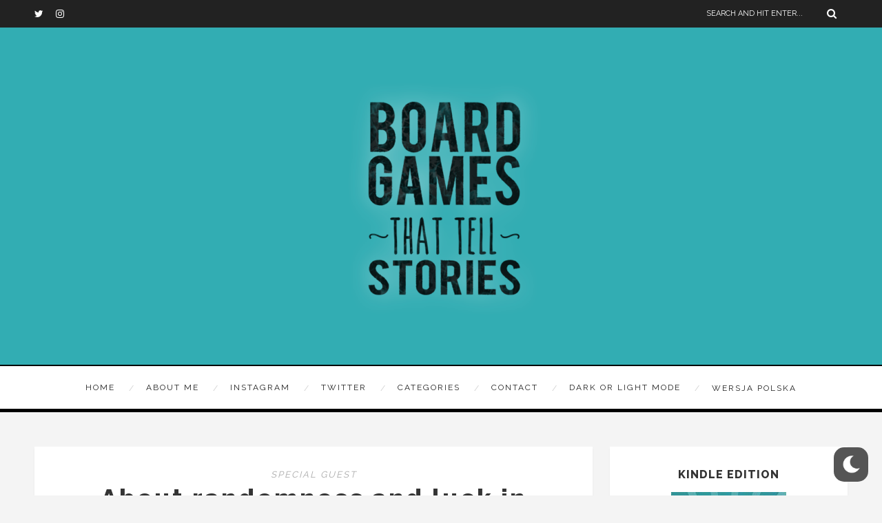

--- FILE ---
content_type: text/html; charset=UTF-8
request_url: https://ignacytrzewiczek.com/2014/04/11/
body_size: 27731
content:
<!DOCTYPE html>
<html lang="pl-PL" class="no-js" >
<!-- start -->
<head>
	<meta charset="UTF-8" />
	<meta name="viewport" content="width=device-width, initial-scale=1, maximum-scale=1" />
    <meta name="format-detection" content="telephone=no">
		
	<script data-cookieconsent="ignore">
	window.dataLayer = window.dataLayer || [];
	function gtag() {
		dataLayer.push(arguments);
	}
	gtag("consent", "default", {
		ad_storage: "denied",
		analytics_storage: "denied",
		functionality_storage: "denied",
		personalization_storage: "denied",
		security_storage: "granted",
		wait_for_update: 500,
	});
	gtag("set", "ads_data_redaction", true);
	gtag("set", "url_passthrough", true);
</script>
<script type="text/javascript"
		id="Cookiebot"
		src="https://consent.cookiebot.com/uc.js"
		data-cbid="b97e9120-ec1b-4e26-8ca8-9377df941596"
							async	></script>
<title>11 kwietnia, 2014 &#8211; Ignacy Trzewiczek&#039;s Blog</title>
<meta name='robots' content='max-image-preview:large' />
<link rel='dns-prefetch' href='//use.fontawesome.com' />
<link rel='dns-prefetch' href='//stats.wp.com' />
<link rel='dns-prefetch' href='//fonts.googleapis.com' />
<link rel="alternate" type="application/rss+xml" title="Ignacy Trzewiczek&#039;s Blog &raquo; Kanał z wpisami" href="https://ignacytrzewiczek.com/feed/" />
<link rel="alternate" type="application/rss+xml" title="Ignacy Trzewiczek&#039;s Blog &raquo; Kanał z komentarzami" href="https://ignacytrzewiczek.com/comments/feed/" />
<style id='wp-img-auto-sizes-contain-inline-css' type='text/css'>
img:is([sizes=auto i],[sizes^="auto," i]){contain-intrinsic-size:3000px 1500px}
/*# sourceURL=wp-img-auto-sizes-contain-inline-css */
</style>
<link rel='stylesheet' id='wp-dark-mode-frontend-css' href='https://ignacytrzewiczek.com/wp-content/plugins/wp-dark-mode/assets/css/frontend.min.css?ver=4.1.5' type='text/css' media='all' />
<style id='wp-dark-mode-frontend-inline-css' type='text/css'>
body{--wp-dark-mode-scale: 1;}
/*# sourceURL=wp-dark-mode-frontend-inline-css */
</style>
<link rel='stylesheet' id='ot-google-fonts-css' href='//fonts.googleapis.com/css?family=Open+Sans:regular,700,italic%7CPlayfair+Display:regular,italic%7CRaleway:300,regular,800' type='text/css' media='all' />
<link rel='stylesheet' id='sbi_styles-css' href='https://ignacytrzewiczek.com/wp-content/plugins/instagram-feed/css/sbi-styles.min.css?ver=6.1.4' type='text/css' media='all' />
<style id='wp-emoji-styles-inline-css' type='text/css'>

	img.wp-smiley, img.emoji {
		display: inline !important;
		border: none !important;
		box-shadow: none !important;
		height: 1em !important;
		width: 1em !important;
		margin: 0 0.07em !important;
		vertical-align: -0.1em !important;
		background: none !important;
		padding: 0 !important;
	}
/*# sourceURL=wp-emoji-styles-inline-css */
</style>
<style id='wp-block-library-inline-css' type='text/css'>
:root{--wp-block-synced-color:#7a00df;--wp-block-synced-color--rgb:122,0,223;--wp-bound-block-color:var(--wp-block-synced-color);--wp-editor-canvas-background:#ddd;--wp-admin-theme-color:#007cba;--wp-admin-theme-color--rgb:0,124,186;--wp-admin-theme-color-darker-10:#006ba1;--wp-admin-theme-color-darker-10--rgb:0,107,160.5;--wp-admin-theme-color-darker-20:#005a87;--wp-admin-theme-color-darker-20--rgb:0,90,135;--wp-admin-border-width-focus:2px}@media (min-resolution:192dpi){:root{--wp-admin-border-width-focus:1.5px}}.wp-element-button{cursor:pointer}:root .has-very-light-gray-background-color{background-color:#eee}:root .has-very-dark-gray-background-color{background-color:#313131}:root .has-very-light-gray-color{color:#eee}:root .has-very-dark-gray-color{color:#313131}:root .has-vivid-green-cyan-to-vivid-cyan-blue-gradient-background{background:linear-gradient(135deg,#00d084,#0693e3)}:root .has-purple-crush-gradient-background{background:linear-gradient(135deg,#34e2e4,#4721fb 50%,#ab1dfe)}:root .has-hazy-dawn-gradient-background{background:linear-gradient(135deg,#faaca8,#dad0ec)}:root .has-subdued-olive-gradient-background{background:linear-gradient(135deg,#fafae1,#67a671)}:root .has-atomic-cream-gradient-background{background:linear-gradient(135deg,#fdd79a,#004a59)}:root .has-nightshade-gradient-background{background:linear-gradient(135deg,#330968,#31cdcf)}:root .has-midnight-gradient-background{background:linear-gradient(135deg,#020381,#2874fc)}:root{--wp--preset--font-size--normal:16px;--wp--preset--font-size--huge:42px}.has-regular-font-size{font-size:1em}.has-larger-font-size{font-size:2.625em}.has-normal-font-size{font-size:var(--wp--preset--font-size--normal)}.has-huge-font-size{font-size:var(--wp--preset--font-size--huge)}.has-text-align-center{text-align:center}.has-text-align-left{text-align:left}.has-text-align-right{text-align:right}.has-fit-text{white-space:nowrap!important}#end-resizable-editor-section{display:none}.aligncenter{clear:both}.items-justified-left{justify-content:flex-start}.items-justified-center{justify-content:center}.items-justified-right{justify-content:flex-end}.items-justified-space-between{justify-content:space-between}.screen-reader-text{border:0;clip-path:inset(50%);height:1px;margin:-1px;overflow:hidden;padding:0;position:absolute;width:1px;word-wrap:normal!important}.screen-reader-text:focus{background-color:#ddd;clip-path:none;color:#444;display:block;font-size:1em;height:auto;left:5px;line-height:normal;padding:15px 23px 14px;text-decoration:none;top:5px;width:auto;z-index:100000}html :where(.has-border-color){border-style:solid}html :where([style*=border-top-color]){border-top-style:solid}html :where([style*=border-right-color]){border-right-style:solid}html :where([style*=border-bottom-color]){border-bottom-style:solid}html :where([style*=border-left-color]){border-left-style:solid}html :where([style*=border-width]){border-style:solid}html :where([style*=border-top-width]){border-top-style:solid}html :where([style*=border-right-width]){border-right-style:solid}html :where([style*=border-bottom-width]){border-bottom-style:solid}html :where([style*=border-left-width]){border-left-style:solid}html :where(img[class*=wp-image-]){height:auto;max-width:100%}:where(figure){margin:0 0 1em}html :where(.is-position-sticky){--wp-admin--admin-bar--position-offset:var(--wp-admin--admin-bar--height,0px)}@media screen and (max-width:600px){html :where(.is-position-sticky){--wp-admin--admin-bar--position-offset:0px}}
.has-text-align-justify{text-align:justify;}

/*# sourceURL=wp-block-library-inline-css */
</style><style id='global-styles-inline-css' type='text/css'>
:root{--wp--preset--aspect-ratio--square: 1;--wp--preset--aspect-ratio--4-3: 4/3;--wp--preset--aspect-ratio--3-4: 3/4;--wp--preset--aspect-ratio--3-2: 3/2;--wp--preset--aspect-ratio--2-3: 2/3;--wp--preset--aspect-ratio--16-9: 16/9;--wp--preset--aspect-ratio--9-16: 9/16;--wp--preset--color--black: #000000;--wp--preset--color--cyan-bluish-gray: #abb8c3;--wp--preset--color--white: #ffffff;--wp--preset--color--pale-pink: #f78da7;--wp--preset--color--vivid-red: #cf2e2e;--wp--preset--color--luminous-vivid-orange: #ff6900;--wp--preset--color--luminous-vivid-amber: #fcb900;--wp--preset--color--light-green-cyan: #7bdcb5;--wp--preset--color--vivid-green-cyan: #00d084;--wp--preset--color--pale-cyan-blue: #8ed1fc;--wp--preset--color--vivid-cyan-blue: #0693e3;--wp--preset--color--vivid-purple: #9b51e0;--wp--preset--gradient--vivid-cyan-blue-to-vivid-purple: linear-gradient(135deg,rgb(6,147,227) 0%,rgb(155,81,224) 100%);--wp--preset--gradient--light-green-cyan-to-vivid-green-cyan: linear-gradient(135deg,rgb(122,220,180) 0%,rgb(0,208,130) 100%);--wp--preset--gradient--luminous-vivid-amber-to-luminous-vivid-orange: linear-gradient(135deg,rgb(252,185,0) 0%,rgb(255,105,0) 100%);--wp--preset--gradient--luminous-vivid-orange-to-vivid-red: linear-gradient(135deg,rgb(255,105,0) 0%,rgb(207,46,46) 100%);--wp--preset--gradient--very-light-gray-to-cyan-bluish-gray: linear-gradient(135deg,rgb(238,238,238) 0%,rgb(169,184,195) 100%);--wp--preset--gradient--cool-to-warm-spectrum: linear-gradient(135deg,rgb(74,234,220) 0%,rgb(151,120,209) 20%,rgb(207,42,186) 40%,rgb(238,44,130) 60%,rgb(251,105,98) 80%,rgb(254,248,76) 100%);--wp--preset--gradient--blush-light-purple: linear-gradient(135deg,rgb(255,206,236) 0%,rgb(152,150,240) 100%);--wp--preset--gradient--blush-bordeaux: linear-gradient(135deg,rgb(254,205,165) 0%,rgb(254,45,45) 50%,rgb(107,0,62) 100%);--wp--preset--gradient--luminous-dusk: linear-gradient(135deg,rgb(255,203,112) 0%,rgb(199,81,192) 50%,rgb(65,88,208) 100%);--wp--preset--gradient--pale-ocean: linear-gradient(135deg,rgb(255,245,203) 0%,rgb(182,227,212) 50%,rgb(51,167,181) 100%);--wp--preset--gradient--electric-grass: linear-gradient(135deg,rgb(202,248,128) 0%,rgb(113,206,126) 100%);--wp--preset--gradient--midnight: linear-gradient(135deg,rgb(2,3,129) 0%,rgb(40,116,252) 100%);--wp--preset--font-size--small: 13px;--wp--preset--font-size--medium: 20px;--wp--preset--font-size--large: 36px;--wp--preset--font-size--x-large: 42px;--wp--preset--spacing--20: 0.44rem;--wp--preset--spacing--30: 0.67rem;--wp--preset--spacing--40: 1rem;--wp--preset--spacing--50: 1.5rem;--wp--preset--spacing--60: 2.25rem;--wp--preset--spacing--70: 3.38rem;--wp--preset--spacing--80: 5.06rem;--wp--preset--shadow--natural: 6px 6px 9px rgba(0, 0, 0, 0.2);--wp--preset--shadow--deep: 12px 12px 50px rgba(0, 0, 0, 0.4);--wp--preset--shadow--sharp: 6px 6px 0px rgba(0, 0, 0, 0.2);--wp--preset--shadow--outlined: 6px 6px 0px -3px rgb(255, 255, 255), 6px 6px rgb(0, 0, 0);--wp--preset--shadow--crisp: 6px 6px 0px rgb(0, 0, 0);}:where(.is-layout-flex){gap: 0.5em;}:where(.is-layout-grid){gap: 0.5em;}body .is-layout-flex{display: flex;}.is-layout-flex{flex-wrap: wrap;align-items: center;}.is-layout-flex > :is(*, div){margin: 0;}body .is-layout-grid{display: grid;}.is-layout-grid > :is(*, div){margin: 0;}:where(.wp-block-columns.is-layout-flex){gap: 2em;}:where(.wp-block-columns.is-layout-grid){gap: 2em;}:where(.wp-block-post-template.is-layout-flex){gap: 1.25em;}:where(.wp-block-post-template.is-layout-grid){gap: 1.25em;}.has-black-color{color: var(--wp--preset--color--black) !important;}.has-cyan-bluish-gray-color{color: var(--wp--preset--color--cyan-bluish-gray) !important;}.has-white-color{color: var(--wp--preset--color--white) !important;}.has-pale-pink-color{color: var(--wp--preset--color--pale-pink) !important;}.has-vivid-red-color{color: var(--wp--preset--color--vivid-red) !important;}.has-luminous-vivid-orange-color{color: var(--wp--preset--color--luminous-vivid-orange) !important;}.has-luminous-vivid-amber-color{color: var(--wp--preset--color--luminous-vivid-amber) !important;}.has-light-green-cyan-color{color: var(--wp--preset--color--light-green-cyan) !important;}.has-vivid-green-cyan-color{color: var(--wp--preset--color--vivid-green-cyan) !important;}.has-pale-cyan-blue-color{color: var(--wp--preset--color--pale-cyan-blue) !important;}.has-vivid-cyan-blue-color{color: var(--wp--preset--color--vivid-cyan-blue) !important;}.has-vivid-purple-color{color: var(--wp--preset--color--vivid-purple) !important;}.has-black-background-color{background-color: var(--wp--preset--color--black) !important;}.has-cyan-bluish-gray-background-color{background-color: var(--wp--preset--color--cyan-bluish-gray) !important;}.has-white-background-color{background-color: var(--wp--preset--color--white) !important;}.has-pale-pink-background-color{background-color: var(--wp--preset--color--pale-pink) !important;}.has-vivid-red-background-color{background-color: var(--wp--preset--color--vivid-red) !important;}.has-luminous-vivid-orange-background-color{background-color: var(--wp--preset--color--luminous-vivid-orange) !important;}.has-luminous-vivid-amber-background-color{background-color: var(--wp--preset--color--luminous-vivid-amber) !important;}.has-light-green-cyan-background-color{background-color: var(--wp--preset--color--light-green-cyan) !important;}.has-vivid-green-cyan-background-color{background-color: var(--wp--preset--color--vivid-green-cyan) !important;}.has-pale-cyan-blue-background-color{background-color: var(--wp--preset--color--pale-cyan-blue) !important;}.has-vivid-cyan-blue-background-color{background-color: var(--wp--preset--color--vivid-cyan-blue) !important;}.has-vivid-purple-background-color{background-color: var(--wp--preset--color--vivid-purple) !important;}.has-black-border-color{border-color: var(--wp--preset--color--black) !important;}.has-cyan-bluish-gray-border-color{border-color: var(--wp--preset--color--cyan-bluish-gray) !important;}.has-white-border-color{border-color: var(--wp--preset--color--white) !important;}.has-pale-pink-border-color{border-color: var(--wp--preset--color--pale-pink) !important;}.has-vivid-red-border-color{border-color: var(--wp--preset--color--vivid-red) !important;}.has-luminous-vivid-orange-border-color{border-color: var(--wp--preset--color--luminous-vivid-orange) !important;}.has-luminous-vivid-amber-border-color{border-color: var(--wp--preset--color--luminous-vivid-amber) !important;}.has-light-green-cyan-border-color{border-color: var(--wp--preset--color--light-green-cyan) !important;}.has-vivid-green-cyan-border-color{border-color: var(--wp--preset--color--vivid-green-cyan) !important;}.has-pale-cyan-blue-border-color{border-color: var(--wp--preset--color--pale-cyan-blue) !important;}.has-vivid-cyan-blue-border-color{border-color: var(--wp--preset--color--vivid-cyan-blue) !important;}.has-vivid-purple-border-color{border-color: var(--wp--preset--color--vivid-purple) !important;}.has-vivid-cyan-blue-to-vivid-purple-gradient-background{background: var(--wp--preset--gradient--vivid-cyan-blue-to-vivid-purple) !important;}.has-light-green-cyan-to-vivid-green-cyan-gradient-background{background: var(--wp--preset--gradient--light-green-cyan-to-vivid-green-cyan) !important;}.has-luminous-vivid-amber-to-luminous-vivid-orange-gradient-background{background: var(--wp--preset--gradient--luminous-vivid-amber-to-luminous-vivid-orange) !important;}.has-luminous-vivid-orange-to-vivid-red-gradient-background{background: var(--wp--preset--gradient--luminous-vivid-orange-to-vivid-red) !important;}.has-very-light-gray-to-cyan-bluish-gray-gradient-background{background: var(--wp--preset--gradient--very-light-gray-to-cyan-bluish-gray) !important;}.has-cool-to-warm-spectrum-gradient-background{background: var(--wp--preset--gradient--cool-to-warm-spectrum) !important;}.has-blush-light-purple-gradient-background{background: var(--wp--preset--gradient--blush-light-purple) !important;}.has-blush-bordeaux-gradient-background{background: var(--wp--preset--gradient--blush-bordeaux) !important;}.has-luminous-dusk-gradient-background{background: var(--wp--preset--gradient--luminous-dusk) !important;}.has-pale-ocean-gradient-background{background: var(--wp--preset--gradient--pale-ocean) !important;}.has-electric-grass-gradient-background{background: var(--wp--preset--gradient--electric-grass) !important;}.has-midnight-gradient-background{background: var(--wp--preset--gradient--midnight) !important;}.has-small-font-size{font-size: var(--wp--preset--font-size--small) !important;}.has-medium-font-size{font-size: var(--wp--preset--font-size--medium) !important;}.has-large-font-size{font-size: var(--wp--preset--font-size--large) !important;}.has-x-large-font-size{font-size: var(--wp--preset--font-size--x-large) !important;}
/*# sourceURL=global-styles-inline-css */
</style>

<style id='classic-theme-styles-inline-css' type='text/css'>
/*! This file is auto-generated */
.wp-block-button__link{color:#fff;background-color:#32373c;border-radius:9999px;box-shadow:none;text-decoration:none;padding:calc(.667em + 2px) calc(1.333em + 2px);font-size:1.125em}.wp-block-file__button{background:#32373c;color:#fff;text-decoration:none}
/*# sourceURL=/wp-includes/css/classic-themes.min.css */
</style>
<link rel='stylesheet' id='contact-form-7-css' href='https://ignacytrzewiczek.com/wp-content/plugins/contact-form-7/includes/css/styles.css?ver=5.7.6' type='text/css' media='all' />
<link rel='stylesheet' id='ctf_styles-css' href='https://ignacytrzewiczek.com/wp-content/plugins/custom-twitter-feeds-pro/css/ctf-styles.min.css?ver=2.2.2' type='text/css' media='all' />
<link rel='stylesheet' id='rs-plugin-settings-css' href='https://ignacytrzewiczek.com/wp-content/plugins/revslider/public/assets/css/rs6.css?ver=6.2.22' type='text/css' media='all' />
<style id='rs-plugin-settings-inline-css' type='text/css'>
#rs-demo-id {}
/*# sourceURL=rs-plugin-settings-inline-css */
</style>
<link rel='stylesheet' id='SFSImainCss-css' href='https://ignacytrzewiczek.com/wp-content/plugins/ultimate-social-media-icons/css/sfsi-style.css?ver=2.8.1' type='text/css' media='all' />
<link rel='stylesheet' id='widgetopts-styles-css' href='https://ignacytrzewiczek.com/wp-content/plugins/widget-options/assets/css/widget-options.css' type='text/css' media='all' />
<link rel='stylesheet' id='prettyphoto-css' href='https://ignacytrzewiczek.com/wp-content/themes/amory/css/prettyPhoto.css?ver=6.9' type='text/css' media='all' />
<link rel='stylesheet' id='style-css' href='https://ignacytrzewiczek.com/wp-content/themes/amory/style.css?ver=6.9' type='text/css' media='all' />
<style id='style-inline-css' type='text/css'>


.block_footer_text, .quote-category .blogpostcategory, .quote-widget p, .quote-widget {font-family: Playfair Display, "Helvetica Neue", Arial, Helvetica, Verdana, sans-serif;}
body {	 
	background:#f4f4f4   !important;
	color:#525452;
	font-family: Raleway, "Helvetica Neue", Arial, Helvetica, Verdana, sans-serif;
	font-size: 16px;
	font-weight: normal;
}

::selection { background: #000; color:#fff; text-shadow: none; }

h1, h2, h3, h4, h5, h6, .block1 p, .hebe .tp-tab-desc, .post-meta a, .blog-category a, .pmc-home-products-title, .gyges .tp-tab-title {font-family: , "Helvetica Neue", Arial, Helvetica, Verdana, sans-serif;}
h1 { 	
	color:#333;
	font-size: 40px !important;
	}
	
h2, .term-description p { 	
	color:#333;
	font-size: 36px !important;
	}

h3 { 	
	color:#333;
	font-size: 30px !important;
	}

h4 { 	
	color:#333;
	font-size: 26px !important;
	}	
	
h5 { 	
	color:#333;
	font-size: 22px !important;
	}	

h6 { 	
	color:#333;
	font-size: 18px !important;
	}	

.pagenav a {font-family:  !important;
			  font-size: 12px;
			  font-weight:normal;
			  color:#222222;
}
.block1_lower_text p,.widget_wysija_cont .updated, .widget_wysija_cont .login .message, p.edd-logged-in, #edd_login_form, #edd_login_form p  {font-family: Raleway, "Helvetica Neue", Arial, Helvetica, Verdana, sans-serif !important;color:#444;font-size:14px;}

a, select, input, textarea, button{ color:#343434;}
h3#reply-title, select, input, textarea, button, .link-category .title a{font-family: Raleway, "Helvetica Neue", Arial, Helvetica, Verdana, sans-serif;}

.prev-post-title, .next-post-title, .blogmore, .more-link, .widget_products a span, .widget_top_rated_products a span, .widget_recently_viewed_products a span {font-family: , "Helvetica Neue", Arial, Helvetica, Verdana, sans-serif;}

/* ***********************
--------------------------------------
------------MAIN COLOR----------
--------------------------------------
*********************** */

a:hover, span, .current-menu-item a, .blogmore, .more-link, .pagenav.fixedmenu li a:hover, .widget ul li a:hover,.pagenav.fixedmenu li.current-menu-item > a,.block2_text a,
.blogcontent a, .sentry a, .post-meta a:hover, .sidebar .social_icons i:hover,.blog_social .addthis_toolbox a:hover, .addthis_toolbox a:hover, .content.blog .single-date, a.post-meta-author, .block1_text p,
.grid .blog-category a, .pmc-main-menu li.colored a, #footer .widget ul li a:hover, .sidebar .widget ul li a:hover, #footer a:hover, .woocommerce ul.products li.product h3:hover,
.woocommerce .woocommerce-breadcrumb a:hover, .widget_products a span:hover, .widget_top_rated_products a span:hover, .widget_recently_viewed_products a span:hover

{
	color:#343434;
}

.su-quote-style-default  {border-left:5px solid #343434;}
.addthis_toolbox a i:hover, .cartTopDetails .product_list_widget  li a:hover {color:#343434 !important;}
 
/* ***********************
--------------------------------------
------------BACKGROUND MAIN COLOR----------
--------------------------------------
*********************** */

.top-cart, .widget_tag_cloud a:hover, .sidebar .widget_search #searchsubmit,
.specificComment .comment-reply-link:hover, #submit:hover,  .wpcf7-submit:hover, #submit:hover,
.link-title-previous:hover, .link-title-next:hover, .specificComment .comment-edit-link:hover, .specificComment .comment-reply-link:hover, h3#reply-title small a:hover, .pagenav li a:after,
.widget_wysija_cont .wysija-submit,.widget ul li:before, #footer .widget_search #searchsubmit, .amory-read-more a:hover, .blogpost .tags a:hover,
.mainwrap.single-default.sidebar .link-title-next:hover, .mainwrap.single-default.sidebar .link-title-previous:hover, .amory-home-deals-more a:hover, .top-search-form i:hover, .edd-submit.button.blue:hover,
ul#menu-top-menu, a.catlink:hover, .woocommerce ul.products li.product a.button.add_to_cart_button:hover, .woocommerce-page ul.products li.product a.button.add_to_cart_button:hover, .cartTopDetails .product_list_widget  .buttons a:hover,
.woocommerce .cart .button:hover, .woocommerce .cart input.button:hover,
.woocommerce #respond input#submit.alt:hover, .woocommerce a.button.alt:hover, .woocommerce button.button.alt:hover, .woocommerce input.button.alt:hover,
.woocommerce-page input.button:hover, .woocommerce input.button:hover, .woocommerce-page #respond input#submit:hover, .woocommerce .widget_price_filter .price_slider_amount .button:hover,
nav.woocommerce-MyAccount-navigation li a:hover, .woocommerce-Message.woocommerce-Message--info.woocommerce-info a:hover,.woocommerce a.button:hover, .woocommerce-page a.button:hover,
.woocommerce a.added_to_cart:hover, .woocommerce-page a.added_to_cart:hover, .widget_product_search input[type=submit]:hover
  {
	background:#343434 ;
}
.woocommerce .widget_price_filter .ui-slider .ui-slider-range, .woocommerce .widget_price_filter .ui-slider .ui-slider-handle {background-color:#343434 ;}
.pagenav  li li a:hover {background:none;}
.edd-submit.button.blue:hover, .cart_item.edd_checkout a:hover,  .woocommerce-tabs ul.tabs li:hover, .description_tab.active, .woocommerce div.product .woocommerce-tabs ul.tabs li.active
 {background:#343434 !important;}
.link-title-previous:hover, .link-title-next:hover {color:#fff;}
#headerwrap {background:#32adb3;}
.pagenav {background:#ffffff;}


#amory-slider-wrapper, .amory-rev-slider {padding-top:0px;}

 /* ***********************
--------------------------------------
------------BOXED---------------------
-----------------------------------*/
  
    
.top-wrapper {background:#222; color:#ffffff}
.top-wrapper i, .top-wrapper a, .top-wrapper div, .top-wrapper form input, .top-wrapper form i{color:#ffffff !important;}
.top-left .menu > li > a:hover {color:#343434 !important;}

.pagenav {background:#ffffff;border-top:2px solid #000;border-bottom:5px solid #000;}

/*hide header*/

/*footer style option*/
#footer {background: #ffffff}
#footer p, #footer div, #footer a, #footer input, #footer, #footer h1, #footer h2, #footer h3 , #footer h4 , #footer i{color:#222222} 


/*woocommerce columns*/
/* ***********************
--------------------------------------
------------CUSTOM CSS----------
--------------------------------------
*********************** */

/*Here you can add custom CSS*/

.footer_widget1, .footer_widget2, .footer_widget3 {margin-bottom:90px;}
.sidebars-wrap .widget.category_select_slider_posts > div {margin-bottom:27px;}
.menu ul.sub-menu, .menu ul.children {margin-top:62px;}
@media screen and (min-width:0px) and (max-width:1220px){
    .blogimage img, .blogsingleimage img, .related img, #slider-category img{width:100%;height:auto;max-width:100%}
}
.nocomments {display:none;}
.addthis_toolbox {margin-top:7px;}
/*# sourceURL=style-inline-css */
</style>
<link rel='stylesheet' id='newsletter-css' href='https://ignacytrzewiczek.com/wp-content/plugins/newsletter/style.css?ver=7.7.0' type='text/css' media='all' />
<link rel='stylesheet' id='jetpack_css-css' href='https://ignacytrzewiczek.com/wp-content/plugins/jetpack/css/jetpack.css?ver=12.1.2' type='text/css' media='all' />
<script type="text/javascript" src="https://ignacytrzewiczek.com/wp-content/plugins/wp-dark-mode/assets/js/dark-mode.min.js?ver=4.1.5" id="wp-dark-mode-js-js"></script>
<script type="text/javascript" id="wp-dark-mode-frontend-js-extra">
/* <![CDATA[ */
var wpDarkMode = {"config":{"brightness":100,"contrast":90,"sepia":10},"enable_preset":"","customize_colors":"","colors":{"bg":"#000","text":"#dfdedb","link":"#e58c17"},"enable_frontend":"1","enable_backend":"","enable_os_mode":"1","excludes":"rs-fullwidth-wrap, .mejs-container, ._channels-container","includes":"","is_excluded":"","remember_darkmode":"","default_mode":"","keyboard_shortcut":"1","url_parameter":"1","images":"","videos":"","is_pro_active":"","is_ultimate_active":"","pro_version":"0","is_elementor_editor":"","is_block_editor":"","frontend_mode":"","pluginUrl":"https://ignacytrzewiczek.com/wp-content/plugins/wp-dark-mode/"};
//# sourceURL=wp-dark-mode-frontend-js-extra
/* ]]> */
</script>
<script type="text/javascript" src="https://ignacytrzewiczek.com/wp-content/plugins/wp-dark-mode/assets/js/frontend.min.js?ver=4.1.5" id="wp-dark-mode-frontend-js"></script>
<script type="text/javascript" src="https://ignacytrzewiczek.com/wp-includes/js/jquery/jquery.min.js?ver=3.7.1" id="jquery-core-js"></script>
<script type="text/javascript" src="https://ignacytrzewiczek.com/wp-includes/js/jquery/jquery-migrate.min.js?ver=3.4.1" id="jquery-migrate-js"></script>
<script type="text/javascript" src="https://ignacytrzewiczek.com/wp-content/plugins/revslider/public/assets/js/rbtools.min.js?ver=6.2.22" id="tp-tools-js"></script>
<script type="text/javascript" src="https://ignacytrzewiczek.com/wp-content/plugins/revslider/public/assets/js/rs6.min.js?ver=6.2.22" id="revmin-js"></script>
<script type="text/javascript" src="https://ignacytrzewiczek.com/wp-content/themes/amory/js/jquery.fitvids.js?ver=1" id="fitvideos-js"></script>
<script type="text/javascript" src="https://ignacytrzewiczek.com/wp-content/themes/amory/js/jquery.bxslider.js?ver=1" id="bxSlider-js"></script>
<script type="text/javascript" src="https://ignacytrzewiczek.com/wp-content/themes/amory/js/pmc_infinity.js?ver=1" id="infinity-js"></script>
<script type="text/javascript" src="https://use.fontawesome.com/30ede005b9.js" id="font-awesome_pms-js"></script>
<link rel="https://api.w.org/" href="https://ignacytrzewiczek.com/wp-json/" /><link rel="EditURI" type="application/rsd+xml" title="RSD" href="https://ignacytrzewiczek.com/xmlrpc.php?rsd" />
<meta name="generator" content="WordPress 6.9" />
<meta name="follow.[base64]" content="pRSG4JhdTFVsHD477ErB"/>	<style>img#wpstats{display:none}</style>
		<meta name="generator" content="Powered by Slider Revolution 6.2.22 - responsive, Mobile-Friendly Slider Plugin for WordPress with comfortable drag and drop interface." />
<script type="text/javascript">function setREVStartSize(e){
			//window.requestAnimationFrame(function() {				 
				window.RSIW = window.RSIW===undefined ? window.innerWidth : window.RSIW;	
				window.RSIH = window.RSIH===undefined ? window.innerHeight : window.RSIH;	
				try {								
					var pw = document.getElementById(e.c).parentNode.offsetWidth,
						newh;
					pw = pw===0 || isNaN(pw) ? window.RSIW : pw;
					e.tabw = e.tabw===undefined ? 0 : parseInt(e.tabw);
					e.thumbw = e.thumbw===undefined ? 0 : parseInt(e.thumbw);
					e.tabh = e.tabh===undefined ? 0 : parseInt(e.tabh);
					e.thumbh = e.thumbh===undefined ? 0 : parseInt(e.thumbh);
					e.tabhide = e.tabhide===undefined ? 0 : parseInt(e.tabhide);
					e.thumbhide = e.thumbhide===undefined ? 0 : parseInt(e.thumbhide);
					e.mh = e.mh===undefined || e.mh=="" || e.mh==="auto" ? 0 : parseInt(e.mh,0);		
					if(e.layout==="fullscreen" || e.l==="fullscreen") 						
						newh = Math.max(e.mh,window.RSIH);					
					else{					
						e.gw = Array.isArray(e.gw) ? e.gw : [e.gw];
						for (var i in e.rl) if (e.gw[i]===undefined || e.gw[i]===0) e.gw[i] = e.gw[i-1];					
						e.gh = e.el===undefined || e.el==="" || (Array.isArray(e.el) && e.el.length==0)? e.gh : e.el;
						e.gh = Array.isArray(e.gh) ? e.gh : [e.gh];
						for (var i in e.rl) if (e.gh[i]===undefined || e.gh[i]===0) e.gh[i] = e.gh[i-1];
											
						var nl = new Array(e.rl.length),
							ix = 0,						
							sl;					
						e.tabw = e.tabhide>=pw ? 0 : e.tabw;
						e.thumbw = e.thumbhide>=pw ? 0 : e.thumbw;
						e.tabh = e.tabhide>=pw ? 0 : e.tabh;
						e.thumbh = e.thumbhide>=pw ? 0 : e.thumbh;					
						for (var i in e.rl) nl[i] = e.rl[i]<window.RSIW ? 0 : e.rl[i];
						sl = nl[0];									
						for (var i in nl) if (sl>nl[i] && nl[i]>0) { sl = nl[i]; ix=i;}															
						var m = pw>(e.gw[ix]+e.tabw+e.thumbw) ? 1 : (pw-(e.tabw+e.thumbw)) / (e.gw[ix]);					
						newh =  (e.gh[ix] * m) + (e.tabh + e.thumbh);
					}				
					if(window.rs_init_css===undefined) window.rs_init_css = document.head.appendChild(document.createElement("style"));					
					document.getElementById(e.c).height = newh+"px";
					window.rs_init_css.innerHTML += "#"+e.c+"_wrapper { height: "+newh+"px }";				
				} catch(e){
					console.log("Failure at Presize of Slider:" + e)
				}					   
			//});
		  };</script>
<style id="wpforms-css-vars-root">
				:root {
					--wpforms-field-border-radius: 3px;
--wpforms-field-background-color: #ffffff;
--wpforms-field-border-color: rgba( 0, 0, 0, 0.25 );
--wpforms-field-text-color: rgba( 0, 0, 0, 0.7 );
--wpforms-label-color: rgba( 0, 0, 0, 0.85 );
--wpforms-label-sublabel-color: rgba( 0, 0, 0, 0.55 );
--wpforms-label-error-color: #d63637;
--wpforms-button-border-radius: 3px;
--wpforms-button-background-color: #066aab;
--wpforms-button-text-color: #ffffff;
--wpforms-field-size-input-height: 43px;
--wpforms-field-size-input-spacing: 15px;
--wpforms-field-size-font-size: 16px;
--wpforms-field-size-line-height: 19px;
--wpforms-field-size-padding-h: 14px;
--wpforms-field-size-checkbox-size: 16px;
--wpforms-field-size-sublabel-spacing: 5px;
--wpforms-field-size-icon-size: 1;
--wpforms-label-size-font-size: 16px;
--wpforms-label-size-line-height: 19px;
--wpforms-label-size-sublabel-font-size: 14px;
--wpforms-label-size-sublabel-line-height: 17px;
--wpforms-button-size-font-size: 17px;
--wpforms-button-size-height: 41px;
--wpforms-button-size-padding-h: 15px;
--wpforms-button-size-margin-top: 10px;

				}
			</style>	<!-- Google Tag Manager -->
<script>(function(w,d,s,l,i){w[l]=w[l]||[];w[l].push({'gtm.start':
new Date().getTime(),event:'gtm.js'});var f=d.getElementsByTagName(s)[0],
j=d.createElement(s),dl=l!='dataLayer'?'&l='+l:'';j.async=true;j.src=
'https://www.googletagmanager.com/gtm.js?id='+i+dl;f.parentNode.insertBefore(j,f);
})(window,document,'script','dataLayer','GTM-W9LRVFG');</script>
<!-- End Google Tag Manager -->
</head>		
<!-- start body -->
<body class="archive date wp-theme-amory sfsi_actvite_theme_flat_squared" >
	<!-- start header -->
			<!-- fixed menu -->		
				
						<div class="pagenav fixedmenu">						
				<div class="holder-fixedmenu">							
					<div class="logo-fixedmenu">								
										</div>
						<div class="menu-fixedmenu home">
						<ul id="menu-main-menu" class="menu"><li id="menu-item-314-6479" class="menu-item menu-item-type-custom menu-item-object-custom menu-item-home"><a  href="http://ignacytrzewiczek.com/">Home</a></li>
<li id="menu-item-4092-6387" class="menu-item menu-item-type-post_type menu-item-object-page"><a  href="https://ignacytrzewiczek.com/about-me/">About me</a></li>
<li id="menu-item-9633-6466" class="menu-item menu-item-type-post_type menu-item-object-page"><a  href="https://ignacytrzewiczek.com/twitter/">Twitter</a></li>
<li id="menu-item-1538-6467" class="menu-item menu-item-type-post_type menu-item-object-page"><a  href="https://ignacytrzewiczek.com/instagram/">Instagram</a></li>
<li id="menu-item-3815-6468" class="menu-item menu-item-type-custom menu-item-object-custom menu-item-has-children"><a  href="#">Categories</a>
<ul class="sub-menu">
	<li id="menu-item-5596-6469" class="menu-item menu-item-type-taxonomy menu-item-object-category"><a  href="https://ignacytrzewiczek.com/category/blog/">Fashion</a></li>
	<li id="menu-item-6686-6470" class="menu-item menu-item-type-taxonomy menu-item-object-category"><a  href="https://ignacytrzewiczek.com/category/gdj/">gdj</a></li>
	<li id="menu-item-3528-6471" class="menu-item menu-item-type-taxonomy menu-item-object-category"><a  href="https://ignacytrzewiczek.com/category/football/">football</a></li>
	<li id="menu-item-1332-6472" class="menu-item menu-item-type-taxonomy menu-item-object-category"><a  href="https://ignacytrzewiczek.com/category/meet-me/">Meet me!</a></li>
	<li id="menu-item-236-6473" class="menu-item menu-item-type-taxonomy menu-item-object-category"><a  href="https://ignacytrzewiczek.com/category/wednesday/">Wednesday</a></li>
	<li id="menu-item-9265-6474" class="menu-item menu-item-type-taxonomy menu-item-object-category"><a  href="https://ignacytrzewiczek.com/category/saturday/">Saturday!</a></li>
	<li id="menu-item-2553-6475" class="menu-item menu-item-type-taxonomy menu-item-object-category"><a  href="https://ignacytrzewiczek.com/category/special-guest/">Special guest</a></li>
	<li id="menu-item-9847-6476" class="menu-item menu-item-type-taxonomy menu-item-object-category"><a  href="https://ignacytrzewiczek.com/category/guest-post/">Guest post</a></li>
	<li id="menu-item-6148-6477" class="menu-item menu-item-type-taxonomy menu-item-object-category"><a  href="https://ignacytrzewiczek.com/category/bgg/">BGG</a></li>
	<li id="menu-item-7273-6478" class="menu-item menu-item-type-taxonomy menu-item-object-category"><a  href="https://ignacytrzewiczek.com/category/from-office/">From office</a></li>
</ul>
</li>
<li id="menu-item-3302-6465" class="menu-item menu-item-type-post_type menu-item-object-page"><a  href="https://ignacytrzewiczek.com/contact/">Contact</a></li>
<li id="menu-item-5650-6598" class="menu-item menu-item-type-custom menu-item-object-custom"><a  href="https://ignacytrzewiczek.com/pl">Wersja Polska</a></li>
</ul>	
					</div>
				</div>	
			</div>
							<header>
				<!-- top bar -->
									<div class="top-wrapper">
						<div class="top-wrapper-content">
							<div class="top-left">
										<div class="widgett">		
			<div class="social_icons">
				<div><a target="_blank"  href="https://twitter.com/trzewik" title="Twitter"><i class="fa fa-twitter"></i></a><a target="_blank"  href="https://www.instagram.com/trzewik/" title="Instagram"><i class="fa fa-instagram"></i></a></div>
			</div>
		</div>	
									</div>
							<div class="top-right">
																<div class="widget widget_search"><form method="get" id="searchform" class="searchform" action="https://ignacytrzewiczek.com/" >
	<input type="text" value="" name="s" id="s" />
	<i class="fa fa-search search-desktop"></i>
	</form></div>							</div>
						</div>
					</div>
								
					<div id="headerwrap">			
						<!-- logo and main menu -->
						<div id="header">
							<div class="header-image">
							<!-- respoonsive menu main-->
							<!-- respoonsive menu no scrool bar -->
							<div class="respMenu noscroll">
								<div class="resp_menu_button"><i class="fa fa-list-ul fa-2x"></i></div>
								<div class="menu-main-menu-container"><div class="event-type-selector-dropdown"><a  class="menu-item menu-item-type-custom menu-item-object-custom menu-item-home" href="http://ignacytrzewiczek.com/"><strong>Home</strong></a><br>
<a  class="menu-item menu-item-type-post_type menu-item-object-page" href="https://ignacytrzewiczek.com/about-me/"><strong>About me</strong></a><br>
<a  class="menu-item menu-item-type-post_type menu-item-object-page" href="https://ignacytrzewiczek.com/twitter/"><strong>Twitter</strong></a><br>
<a  class="menu-item menu-item-type-post_type menu-item-object-page" href="https://ignacytrzewiczek.com/instagram/"><strong>Instagram</strong></a><br>
<a  class="menu-item menu-item-type-custom menu-item-object-custom menu-item-has-children" href="#"><strong>Categories</strong></a><br>

<a  class="menu-item menu-item-type-taxonomy menu-item-object-category" href="https://ignacytrzewiczek.com/category/blog/">&nbsp;&nbsp;&nbsp;&nbsp;<i class="fa fa-circle"></i>Fashion</a><br>
<a  class="menu-item menu-item-type-taxonomy menu-item-object-category" href="https://ignacytrzewiczek.com/category/gdj/">&nbsp;&nbsp;&nbsp;&nbsp;<i class="fa fa-circle"></i>gdj</a><br>
<a  class="menu-item menu-item-type-taxonomy menu-item-object-category" href="https://ignacytrzewiczek.com/category/football/">&nbsp;&nbsp;&nbsp;&nbsp;<i class="fa fa-circle"></i>football</a><br>
<a  class="menu-item menu-item-type-taxonomy menu-item-object-category" href="https://ignacytrzewiczek.com/category/meet-me/">&nbsp;&nbsp;&nbsp;&nbsp;<i class="fa fa-circle"></i>Meet me!</a><br>
<a  class="menu-item menu-item-type-taxonomy menu-item-object-category" href="https://ignacytrzewiczek.com/category/wednesday/">&nbsp;&nbsp;&nbsp;&nbsp;<i class="fa fa-circle"></i>Wednesday</a><br>
<a  class="menu-item menu-item-type-taxonomy menu-item-object-category" href="https://ignacytrzewiczek.com/category/saturday/">&nbsp;&nbsp;&nbsp;&nbsp;<i class="fa fa-circle"></i>Saturday!</a><br>
<a  class="menu-item menu-item-type-taxonomy menu-item-object-category" href="https://ignacytrzewiczek.com/category/special-guest/">&nbsp;&nbsp;&nbsp;&nbsp;<i class="fa fa-circle"></i>Special guest</a><br>
<a  class="menu-item menu-item-type-taxonomy menu-item-object-category" href="https://ignacytrzewiczek.com/category/guest-post/">&nbsp;&nbsp;&nbsp;&nbsp;<i class="fa fa-circle"></i>Guest post</a><br>
<a  class="menu-item menu-item-type-taxonomy menu-item-object-category" href="https://ignacytrzewiczek.com/category/bgg/">&nbsp;&nbsp;&nbsp;&nbsp;<i class="fa fa-circle"></i>BGG</a><br>
<a  class="menu-item menu-item-type-taxonomy menu-item-object-category" href="https://ignacytrzewiczek.com/category/from-office/">&nbsp;&nbsp;&nbsp;&nbsp;<i class="fa fa-circle"></i>From office</a><br>


<a  class="menu-item menu-item-type-post_type menu-item-object-page" href="https://ignacytrzewiczek.com/contact/"><strong>Contact</strong></a><br>
<a  class="menu-item menu-item-type-custom menu-item-object-custom" href="https://ignacytrzewiczek.com/pl"><strong>Wersja Polska</strong></a><br>
</div></div>	
							</div>	
							<!-- logo -->
							<div class="logo-inner">
								<div id="logo" class="">
																		<a href="https://ignacytrzewiczek.com/"><img src="									https://ignacytrzewiczek.com/wp-content/uploads/2022/09/logo-bgttl-e1666187021498.png" alt="Ignacy Trzewiczek&#039;s Blog - Boardgames that tell stories" /></a>
								</div>
																	
							</div>	
							</div>
							<!-- main menu -->
							<div class="pagenav"> 	
								<div class="pmc-main-menu">
								<ul id="menu-main-menu-container" class="menu"><li id="menu-item-4568-10" class="menu-item menu-item-type-custom menu-item-object-custom menu-item-home"><a  href="http://ignacytrzewiczek.com/">Home</a></li>
<li id="menu-item-9949-6460" class="menu-item menu-item-type-post_type menu-item-object-page"><a  href="https://ignacytrzewiczek.com/about-me/">About me</a></li>
<li id="menu-item-6220-6438" class="menu-item menu-item-type-post_type menu-item-object-page"><a  href="https://ignacytrzewiczek.com/instagram/">Instagram</a></li>
<li id="menu-item-6180-6441" class="menu-item menu-item-type-post_type menu-item-object-page"><a  href="https://ignacytrzewiczek.com/twitter/">Twitter</a></li>
<li id="menu-item-7764-6443" class="menu-item menu-item-type-custom menu-item-object-custom menu-item-has-children"><a  href="#">Categories</a>
<ul class="sub-menu">
	<li id="menu-item-6682-6444" class="menu-item menu-item-type-taxonomy menu-item-object-category"><a  href="https://ignacytrzewiczek.com/category/gdj/">gdj</a></li>
	<li id="menu-item-9977-6445" class="menu-item menu-item-type-taxonomy menu-item-object-category"><a  href="https://ignacytrzewiczek.com/category/football/">football</a></li>
	<li id="menu-item-9744-6446" class="menu-item menu-item-type-taxonomy menu-item-object-category"><a  href="https://ignacytrzewiczek.com/category/meet-me/">Meet me!</a></li>
	<li id="menu-item-2052-6447" class="menu-item menu-item-type-taxonomy menu-item-object-category"><a  href="https://ignacytrzewiczek.com/category/blog/">Fashion</a></li>
	<li id="menu-item-2353-6448" class="menu-item menu-item-type-taxonomy menu-item-object-category"><a  href="https://ignacytrzewiczek.com/category/wednesday/">Wednesday</a></li>
	<li id="menu-item-5163-6449" class="menu-item menu-item-type-taxonomy menu-item-object-category"><a  href="https://ignacytrzewiczek.com/category/saturday/">Saturday!</a></li>
	<li id="menu-item-5179-6450" class="menu-item menu-item-type-taxonomy menu-item-object-category"><a  href="https://ignacytrzewiczek.com/category/special-guest/">Special guest</a></li>
	<li id="menu-item-2687-6451" class="menu-item menu-item-type-taxonomy menu-item-object-category"><a  href="https://ignacytrzewiczek.com/category/guest-post/">Guest post</a></li>
	<li id="menu-item-1961-6452" class="menu-item menu-item-type-taxonomy menu-item-object-category"><a  href="https://ignacytrzewiczek.com/category/bgg/">BGG</a></li>
	<li id="menu-item-8171-6453" class="menu-item menu-item-type-taxonomy menu-item-object-category"><a  href="https://ignacytrzewiczek.com/category/from-office/">From office</a></li>
</ul>
</li>
<li id="menu-item-5185-6457" class="menu-item menu-item-type-post_type menu-item-object-page"><a  href="https://ignacytrzewiczek.com/contact/">Contact</a></li>
<li id="menu-item-7735-6536" class="menu-item menu-item-type-custom menu-item-object-custom menu-item-has-children"><a  href="#">Dark or Light mode</a>
<ul class="sub-menu">
	<li id="menu-item-6301-6537" class="menu-item menu-item-type-custom menu-item-object-custom"><a  href="https://ignacytrzewiczek.com/?darkmode">Dark mode</a></li>
	<li id="menu-item-9090-6538" class="menu-item menu-item-type-custom menu-item-object-custom"><a  href="https://ignacytrzewiczek.com/?lightmode">Light mode</a></li>
</ul>
</li>
<li id="menu-item-7084-6535" class="menu-item menu-item-type-custom menu-item-object-custom"><a  href="https://ignacytrzewiczek.com/pl">Wersja polska</a></li>
</ul>											
								</div> 	
							</div> 
						</div>
					</div> 												
				</header>	
										
					
									
								


<!-- main content start -->
<div class="mainwrap blog  sidebar default">
	<div class="main clearfix">
		<div class="pad"></div>			
		<div class="content blog">
					
																			
			
											
			
			
					

			<div class="blogpostcategory">
				<div class="topBlog">	
					<div class="blog-category"><em><a href="https://ignacytrzewiczek.com/category/special-guest/" >Special guest</a></em> </div>
					<h2 class="title"><a href="https://ignacytrzewiczek.com/2014/04/11/about-randomness-and-luck-in-games/" rel="bookmark" title="Permanent Link to About randomness and luck in games">About randomness and luck in games</a></h2>
											<div class = "post-meta">
														<a class="post-meta-time" href="https://ignacytrzewiczek.com/2014/04/11/">11 kwietnia, 2014</a> <a class="post-meta-author" href="http://nutifmt.cluster028.hosting.ovh.net">by Ignacy Trzewiczek</a> <a href="https://ignacytrzewiczek.com/2014/04/11/about-randomness-and-luck-in-games/#commentform">Jeden komentarz</a>		
						</div>
						 <!-- end of post meta -->
				</div>					
										
	<div class="entry">
		<div class = "meta">		
			<div class="blogContent">
				<div class="blogcontent"><p style="margin-bottom:0;" align="JUSTIFY"><span style="color:#000000;"><span style="font-size:medium;"><span lang="en-US"><b>&#8230;or why I didn’t throw out randomness from Hex and Theseus?</b></span></span></span></p>
<p style="text-align:right;"><span style="color:#000000;"><span style="font-size:small;"> <em>(this is guest post by Michal Oracz)</em> </span></span></p>
<p>&nbsp;</p>
<p><span style="color:#000000;"><span style="font-size:small;">A warm, spring evening. You’re sitting comfily in front of the screen reading a game review. There’s a picture, a title and five blocks of text. </span></span></p>
<p><span style="color:#000000;"><span style="font-size:small;"> Scrolling&#8230; </span></span></p>
<p><span style="color:#000000;"><span style="font-size:small;"> At the end of the review there is a summary:</span></span></p>
<p lang="en-US" style="margin-bottom:0;" align="JUSTIFY"><span style="color:#000000;"><span style="font-size:small;">Rating: 8/10<br />
</span></span><span style="color:#000000;"><span style="font-size:small;"><b>Pluses:<br />
</b></span></span><span style="color:#000000;"><span style="font-size:small;">&#8211; Beautiful graphic design<br />
</span></span><span style="color:#000000;"><span style="font-size:small;">&#8211; 90 plastic figures = money well spent<br />
</span></span><span style="color:#000000;"><span style="font-size:small;">&#8211; Innovative mechanics of city development<br />
</span></span><span style="color:#000000;"><span style="font-size:small;">&#8211; Theme and humor<br />
</span></span><span style="color:#000000;"><span style="font-size:small;">&#8211; The whole thing weighs over 5 kilos and makes a pleasurable sound when shaken = money well spent<br />
</span></span><span style="color:#000000;"><span style="font-size:small;"><b>Minuses:<br />
</b></span></span><span style="color:#000000;"><span style="font-size:small;">&#8211; Non-standard card size<br />
</span></span><span style="color:#000000;"><span style="font-size:small;">&#8211; Randomness<br />
</span></span><span style="color:#000000;"><span style="font-size:small;">&#8211; No interaction<br />
</span></span><span style="color:#000000;"><span style="font-size:small;">&#8211; The game is for 2 players only<br />
</span></span><span style="color:#000000;"><span style="font-size:small;">&#8211; Play time: 10-15 minutes<br />
</span></span><span style="color:#000000;"><span style="font-size:small;">&#8211; Player’s age: 12+<br />
</span></span><span style="color:#000000;"><span style="font-size:small;">&#8211; The box is red and black</span></span></p>
<p>&nbsp;</p>
<p><span style="color:#000000;"><span style="font-size:small;">No, it’s not a summary for Her nor for Theseus, they don’t have figures, boxes are lighter and interaction level is at 200%. This is a summary of some nonexistent game taken straight from Narnia.</span></span></p>
<p><span style="color:#000000;"><span style="font-size:small;"> The question is different: when did you notice that something was wrong with this whole summary? Was it the game time or the player’s age or the red and black box? If so, not bad.</span></span></p>
<p><span style="color:#000000;"><span style="font-size:small;"> But maybe it was earlier, where randomness and lack of interaction were mentioned as minuses? Really? It’s hard to believe since we’re used to treating randomness and lack of interaction as obvious defects and evident mistakes in games.</span></span></p>
<p><span style="color:#000000;"><span style="font-size:small;"> Who didn’t hear about a „stupid, random game”?</span></span></p>
<p><span style="color:#000000;"><span style="font-size:small;"> I personally like a bit of randomness, which even may – focus here! – influence the result of the game!</span></span></p>
<p><span style="color:#000000;"><span style="font-size:small;"> Sometimes I’m asked if Hex wouldn’t be better off without the random element. If everything would be in front of the player and accessible from the very beginning, turning the game into a real contest of the minds. Similar situation takes place with Theseus. Hmmm&#8230;</span></span></p>
<p><span style="color:#000000;"><span style="font-size:small;"> It is said that Theseus is a difficult game. The rules are very simple but during the game itself you really need to flex your brain in all directions to put all that you got into a game winning, asskickin’ combo machine. Phew, tough sport. Is it good? No. In commercial sense it is absolutely a flaw. But there is something instead. Theseus is very fast, experienced players can deal with it in about 20-25 minutes. Secondly all games are unique, each time there are different combos on the board composed from different cards and in different locations of the game. Finally: Theseus includes an element of RANDOMNESS. It’s not major but it’s enough – same as in Hex, you simply don’t know what will come next to your hand, that’s it. But IT IS THERE. </span></span></p>
<p><span style="color:#000000;"><span style="font-size:small;"> Oh yes, the short play time and the random element were kept in the game as a painkiller for the general brain consuming factor of the gameplay.</span></span></p>
<p><span style="color:#000000;"><span style="font-size:small;"> I wanted to make a game that would involve a huge amount of brain work while thinking about all these combos yet it would forgive the player the mistakes he makes. So that if you lose you wouldn’t leave the table feeling your brain is somehow worse than that of your opponent’s. So that you could always cheer yourself saying: This time you had some luck, let’s see how you’ll do in the next game. Let’s play again. </span></span></p>
<p><span style="color:#000000;"><span style="font-size:small;"> As a player I hate to lose because my brain was worse than somebody else’s. There surely are people who enjoy such level of competition. But I’m not one of them.</span></span></p>
<p><span style="color:#000000;"><span style="font-size:small;"> Adding the element of randomness to my games is not a result of tests, nor demand of the players, nor even a fashion. It’s the effect of the player I am, of what I enjoy in board games and of what I don’t enjoy, of what annoys me and of what I miss. Many players love to engage in heavy games with no randomness at all, logical and ruthless. I unfortunately don’t, I’m a different type of a player. I wrote earlier that I try to be honest and polish the gameplay while feeling it 100%, so I design games as if they were for myself. It’s the easiest way for me to evaluate the fun that comes from the gameplay. I’m not starting to design a complicated eurogame only because they are appreciated and a popular genre. I won’t make a game for kids only because it’s a huge and great target and a lot of players want to play with their little ones. I prefer to be honest as a designer and work only on what I know and what I feel. I like games with a well-placed and well-choses element of randomness, that’s why randomness will be present in my games.</span></span></p>
<p><span style="color:#000000;"><span style="font-size:small;"> Randomness, while anticipating the occurrence of new tiles or cards in the game, be it ours or the opponent’s, is also connected with a special type of emotion, totally different than the ones that we feel while anticipating opponent’s move. We know what may come to the opponent and what may come to us. But we don’t know when. We prepare a certain situation on the board, calculating in our heads the chances for drawing and playing more or less fortunate elements of the game in the upcoming turns. We create a flexible machine to overpower our opponent, we update it as the elements appear and we modify our plans. Sometimes we pray for a Bomb or a Sniper; sometimes we pray so that our opponent wouldn’t get a fast unit or a net-fighter or Move. We pray for him not to place the Duplicate or Safeguard. We beg our luck for the opponent not to draw Battle this turn! Not now! He got it… damn… Hurray, it’s a Bomb! I did it! A shooter, yay! I’ll close the combo! Phew, that was close, just one Push and I’m saved.</span></span></p>
<p><span style="color:#000000;"><span style="font-size:small;"> For the whole gameplay the player digests wishes and prayers in his mind, he keeps his fingers crossed and holds his breath. There is another game taking place in his mind, next to the board. Satisfaction and frustration occur, one after the other, anger and happiness. The gameplay is short and intense, the tactic is short-distanced so these emotions are also very temporal, the anger is very short and disappointment after a lost battle can be easily wiped with a rematch.</span></span></p>
<p><span style="color:#000000;"><span style="font-size:small;"> All this without feeling that your brain is somehow inferior because there always is light in the dark tunnel, a simple fact at our hand: “if I had the proper token back then everything would have been different. You were lucky!”. So what if luck or bad luck are just a minor element of the whole gameplay? What is important is the fact that we can always blame our defeat on fate.</span></span></p>
<p><span style="color:#000000;"><span style="font-size:small;">Of course I don’t like „stupid, random games”. But I also don’t like ruthless, logical monster without the faintest trace of randomness in it. A minor and well placed element of fate is like a well-chosen spice. The game just tastes better.</span></span></p>
</div>
						
				<div class="bottomBlog">
			
										
					<div class="blog_social"> Share: <div class="addthis_toolbox"><div class="custom_images"><a class="addthis_button_facebook" addthis:url="https://ignacytrzewiczek.com/2014/04/11/about-randomness-and-luck-in-games/" addthis:title="About randomness and luck in games" ><i class="fa fa-facebook"></i></a><a class="addthis_button_twitter" addthis:url="https://ignacytrzewiczek.com/2014/04/11/about-randomness-and-luck-in-games/" addthis:title="About randomness and luck in games"><i class="fa fa-twitter"></i></a><a class="addthis_button_pinterest_share" addthis:url="https://ignacytrzewiczek.com/2014/04/11/about-randomness-and-luck-in-games/" addthis:title="About randomness and luck in games"><i class="fa fa-pinterest"></i></a><a class="addthis_button_google_plusone_share" addthis:url="https://ignacytrzewiczek.com/2014/04/11/about-randomness-and-luck-in-games/" g:plusone:count="false" addthis:title="About randomness and luck in games"><i class="fa fa-google-plus"></i></a><a class="addthis_button_stumbleupon" addthis:url="https://ignacytrzewiczek.com/2014/04/11/about-randomness-and-luck-in-games/" addthis:title="About randomness and luck in games"><i class="fa fa-stumbleupon"></i></a></div><script type="text/javascript" src="https://s7.addthis.com/js/300/addthis_widget.js"></script></div></div>
										 <!-- end of socials -->
					
										<div class="blog_time_read">
						Reading time: 6 min					</div>
										<!-- end of reading -->
				</div> 
		
		 <!-- end of bottom blog -->
			</div>
			
			
		
</div>		
	</div>
			</div>
			
					
						
													
										
									
		</div>
		<!-- sidebar -->
					<div class="sidebar">	
				<div class="widget_text extendedwopts-md-center title-center widget widget_custom_html"><h3>Kindle Edition</h3><div class="widget-line"></div><div class="textwidget custom-html-widget"><a href="https://www.amazon.com/Boardgames-That-Tell-Stories-funniest-ebook/dp/B00LX4HLMW/ref=sr_1_2?ie=UTF8&qid=1405761008&sr=8-2&keywords=board+games+that+tell+stories"><img src="https://ignacytrzewiczek.com/wp-content/uploads/2022/10/51wbk4cwyl-_bo2204203200_pisitb-sticker-v3-bigtopright0-55_sx278_sy278_pikin4bottomright122_aa300_sh20_ou02_.jpg"></a></div></div><div class="widget widget_text"><h3>MY DESIGN PHILOSOPHY</h3><div class="widget-line"></div>			<div class="textwidget"><img src = "https://ignacytrzewiczek.com/wp-content/uploads/2022/10/igancy.gif"></img>

I strongly believe that good board game is the one that tells a good story. You play it and suddenly you are sucked into it, you feel chills on the skin. Emotions grow. In a moment you defend castle. You hear roar of warriors. You smell boiling oil. You are into it.

That's how I design my games. I always want to tell a good story. I want players to be into it. As deep as possible.</div>
		</div><div class="widget_text widget widget_custom_html"><h3>VISIT BTTS AT BGG</h3><div class="widget-line"></div><div class="textwidget custom-html-widget">There is a mirror of this blog at boardgamegeek.com with lots of discussions, comments and community support. Pleas, join us here: 

<a href="http://boardgamegeek.com/blog/679" target="_blank"><img style="margin-top:15px" src="https://ignacytrzewiczek.com/wp-content/uploads/2022/10/BoardGameGeek_Logo.svg_.png"></a></div></div><div class="widget_text widget widget_custom_html"><h3>VISIT PORTAL GAMES</h3><div class="widget-line"></div><div class="textwidget custom-html-widget">Visit Portal Games website to learn about my new releases and games I published.
<br>
<a href="https://shopportalgames.com/" target="_blank"><img style="margin-top:15px" src="https://ignacytrzewiczek.com/wp-content/uploads/2022/10/banner2_ang.png"></a></div></div><div class="widget widget_blog_subscription jetpack_subscription_widget"><h3>Subscribe to Blog via Email</h3><div class="widget-line"></div>
			<div class="wp-block-jetpack-subscriptions__container">
			<form action="#" method="post" accept-charset="utf-8" id="subscribe-blog-blog_subscription-2"
				data-blog="212180558"
				data-post_access_level="everybody" >
									<div id="subscribe-text"><p>Enter your email address to subscribe to this blog and receive notifications of new posts by email.</p>
</div>
																			<p id="subscribe-email">
						<label id="jetpack-subscribe-label"
							class="screen-reader-text"
							for="subscribe-field-blog_subscription-2">
							Email Address						</label>
						<input type="email" name="email" required="required"
																					value=""
							id="subscribe-field-blog_subscription-2"
							placeholder="Email Address"
						/>
					</p>

					<p id="subscribe-submit"
											>
						<input type="hidden" name="action" value="subscribe"/>
						<input type="hidden" name="source" value="https://ignacytrzewiczek.com/2014/04/11/"/>
						<input type="hidden" name="sub-type" value="widget"/>
						<input type="hidden" name="redirect_fragment" value="subscribe-blog-blog_subscription-2"/>
												<button type="submit"
															class="wp-block-button__link"
																					name="jetpack_subscriptions_widget"
						>
							Subscribe						</button>
					</p>
							</form>
						</div>
			
</div><div class="widget widget_text"><h3>Twitter feed</h3><div class="widget-line"></div>			<div class="textwidget">
<!-- Custom Twitter Feeds by Smash Balloon -->
<div id="ctf"  class="ctf ctf-type-usertimeline  ctf-styles ctf-feed-1 ctf-list ctf-regular-style"  data-ctfshortcode="{&quot;feed&quot;:&quot;1&quot;}"  data-ctfdisablelinks="false" data-ctflinktextcolor="#" data-ctfmaxmedia="4" data-ctfimagecols="auto" data-header-size="small" data-feedid="1" data-postid=""  data-feed="1" data-ctf-flags="gdpr" data-ctfintents="1" data-ctfneeded="-145">
	
    
    <div class="ctf-tweet-items">
    
<div class="ctf-item ctf-author-trzewik ctf-new ctf-hide-avatar ctf-retweet ctf-hide-author" id="ctf_1843980833608368358">

    <div class="ctf-context" >
    <a href="https://twitter.com/intent/user?screen_name=trzewik" target="_blank" rel="nofollow noopener noreferrer" class="ctf-retweet-icon"><svg class="svg-inline--fa fa-w-16" viewBox="0 0 24 24" aria-hidden="true" aria-label="retweet" role="img"><path fill="currentColor" d="M23.77 15.67c-.292-.293-.767-.293-1.06 0l-2.22 2.22V7.65c0-2.068-1.683-3.75-3.75-3.75h-5.85c-.414 0-.75.336-.75.75s.336.75.75.75h5.85c1.24 0 2.25 1.01 2.25 2.25v10.24l-2.22-2.22c-.293-.293-.768-.293-1.06 0s-.294.768 0 1.06l3.5 3.5c.145.147.337.22.53.22s.383-.072.53-.22l3.5-3.5c.294-.292.294-.767 0-1.06zm-10.66 3.28H7.26c-1.24 0-2.25-1.01-2.25-2.25V6.46l2.22 2.22c.148.147.34.22.532.22s.384-.073.53-.22c.293-.293.293-.768 0-1.06l-3.5-3.5c-.293-.294-.768-.294-1.06 0l-3.5 3.5c-.294.292-.294.767 0 1.06s.767.293 1.06 0l2.22-2.22V16.7c0 2.068 1.683 3.75 3.75 3.75h5.85c.414 0 .75-.336.75-.75s-.337-.75-.75-.75z"></path></svg><span class="ctf-screenreader">Retweet on Twitter</span></a>
    <a href="https://twitter.com/trzewik" target="_blank" rel="nofollow noopener noreferrer" class="ctf-retweet-text">Ignacy Trzewiczek at Portal Games Retweeted</a>
</div>

<div class="ctf-author-box">
    <div class="ctf-author-box-link">
        
        		                <div class="ctf-tweet-meta" >
              <a href="https://twitter.com/portalgamesus/status/1843979237730263474" class="ctf-tweet-date" target="_blank" rel="nofollow noopener noreferrer" >9 paź 2024 <span class="ctf-screenreader"> 1843979237730263474</span></a>
            </div>
            </div>
    </div>

        <div class="ctf-tweet-content">
        				<p class="ctf-tweet-text">BGG has some testimonials about AI Space Puzzle and I like them a lot! 📷 </p>
						
        
<div class="ctf-tweet-media"  data-available-images="[{&quot;150&quot;:&quot;https:\/\/pbs.twimg.com\/media\/GZchTh2XIAAFjlf.jpg:thumb&quot;,&quot;680&quot;:&quot;https:\/\/pbs.twimg.com\/media\/GZchTh2XIAAFjlf.jpg:small&quot;,&quot;1080&quot;:&quot;https:\/\/pbs.twimg.com\/media\/GZchTh2XIAAFjlf.jpg:large&quot;}]" >
    
                            <a href="https://pbs.twimg.com/media/GZchTh2XIAAFjlf.jpg" class="ctf-lightbox-link ctf-image" data-title="BGG has some testimonials about AI Space Puzzle and I like them a lot! 📷 " data-user="PortalGamesUS" data-name="Portal Games US" data-id="1843979237730263474" data-url="https://twitter.com/PortalGamesUS/status/1843979237730263474" data-avatar="https://pbs.twimg.com/profile_images/1582625616448425984/cXJUGyMa_normal.jpg" data-date="9 paź 2024" data-ctf-lightbox="1" data-video="" data-iframe="" data-bg-image="https://pbs.twimg.com/media/GZchTh2XIAAFjlf.jpg"  target="_blank" rel="nofollow noopener noreferrer">
                        <svg aria-label="play button" style="color: rgba(255,255,255,1)" class="svg-inline--fa fa-play fa-w-14 ctf_playbtn" aria-hidden="true" data-fa-processed="" data-prefix="fa" data-icon="play" role="img" xmlns="http://www.w3.org/2000/svg" viewBox="0 0 448 512"><path fill="currentColor" d="M424.4 214.7L72.4 6.6C43.8-10.3 0 6.1 0 47.9V464c0 37.5 40.7 60.1 72.4 41.3l352-208c31.4-18.5 31.5-64.1 0-82.6z"></path></svg>                                <div class="ctf-photo-hover"><svg class="svg-inline--fa fa-arrows-alt fa-w-16" aria-hidden="true" aria-label="expand" data-fa-processed="" data-prefix="fa" data-icon="arrows-alt" role="img" xmlns="http://www.w3.org/2000/svg" viewBox="0 0 512 512"><path fill="currentColor" d="M352.201 425.775l-79.196 79.196c-9.373 9.373-24.568 9.373-33.941 0l-79.196-79.196c-15.119-15.119-4.411-40.971 16.971-40.97h51.162L228 284H127.196v51.162c0 21.382-25.851 32.09-40.971 16.971L7.029 272.937c-9.373-9.373-9.373-24.569 0-33.941L86.225 159.8c15.119-15.119 40.971-4.411 40.971 16.971V228H228V127.196h-51.23c-21.382 0-32.09-25.851-16.971-40.971l79.196-79.196c9.373-9.373 24.568-9.373 33.941 0l79.196 79.196c15.119 15.119 4.411 40.971-16.971 40.971h-51.162V228h100.804v-51.162c0-21.382 25.851-32.09 40.97-16.971l79.196 79.196c9.373 9.373 9.373 24.569 0 33.941L425.773 352.2c-15.119 15.119-40.971 4.411-40.97-16.971V284H284v100.804h51.23c21.382 0 32.09 25.851 16.971 40.971z"></path></svg></div>
                
                                    <img decoding="async" src="https://ignacytrzewiczek.com/wp-content/plugins/custom-twitter-feeds-pro/img/placeholder.png" alt="Image for the Tweet beginning: BGG has some testimonials about"  data-ctfsizes="150,680,1080,1080" data-full-image="https://pbs.twimg.com/media/GZchTh2XIAAFjlf.jpg">
                
                <span class="ctf-screenreader">Twitter feed image.</span>                        </a>
                        
    </div>

	    
        
    </div>
    
    <div class="ctf-tweet-actions" >
            <a href="https://twitter.com/intent/tweet?in_reply_to=1843979237730263474&#038;related=portalgamesus" class="ctf-reply" target="_blank" rel="nofollow noopener noreferrer">
            <svg class="svg-inline--fa fa-w-16" viewBox="0 0 24 24" aria-label="reply" role="img" xmlns="http://www.w3.org/2000/svg"><g><path fill="currentColor" d="M14.046 2.242l-4.148-.01h-.002c-4.374 0-7.8 3.427-7.8 7.802 0 4.098 3.186 7.206 7.465 7.37v3.828c0 .108.044.286.12.403.142.225.384.347.632.347.138 0 .277-.038.402-.118.264-.168 6.473-4.14 8.088-5.506 1.902-1.61 3.04-3.97 3.043-6.312v-.017c-.006-4.367-3.43-7.787-7.8-7.788zm3.787 12.972c-1.134.96-4.862 3.405-6.772 4.643V16.67c0-.414-.335-.75-.75-.75h-.396c-3.66 0-6.318-2.476-6.318-5.886 0-3.534 2.768-6.302 6.3-6.302l4.147.01h.002c3.532 0 6.3 2.766 6.302 6.296-.003 1.91-.942 3.844-2.514 5.176z"></path></g></svg>            <span class="ctf-screenreader">Reply on Twitter 1843979237730263474</span>
        </a>

        <a href="https://twitter.com/intent/retweet?tweet_id=1843979237730263474&#038;related=portalgamesus" class="ctf-retweet" target="_blank" rel="nofollow noopener noreferrer">
            <svg class="svg-inline--fa fa-w-16" viewBox="0 0 24 24" aria-hidden="true" aria-label="retweet" role="img"><path fill="currentColor" d="M23.77 15.67c-.292-.293-.767-.293-1.06 0l-2.22 2.22V7.65c0-2.068-1.683-3.75-3.75-3.75h-5.85c-.414 0-.75.336-.75.75s.336.75.75.75h5.85c1.24 0 2.25 1.01 2.25 2.25v10.24l-2.22-2.22c-.293-.293-.768-.293-1.06 0s-.294.768 0 1.06l3.5 3.5c.145.147.337.22.53.22s.383-.072.53-.22l3.5-3.5c.294-.292.294-.767 0-1.06zm-10.66 3.28H7.26c-1.24 0-2.25-1.01-2.25-2.25V6.46l2.22 2.22c.148.147.34.22.532.22s.384-.073.53-.22c.293-.293.293-.768 0-1.06l-3.5-3.5c-.293-.294-.768-.294-1.06 0l-3.5 3.5c-.294.292-.294.767 0 1.06s.767.293 1.06 0l2.22-2.22V16.7c0 2.068 1.683 3.75 3.75 3.75h5.85c.414 0 .75-.336.75-.75s-.337-.75-.75-.75z"></path></svg>            <span class="ctf-screenreader">Retweet on Twitter 1843979237730263474</span>
            <span class="ctf-action-count ctf-retweet-count">2</span>
        </a>

        <a href="https://twitter.com/intent/like?tweet_id=1843979237730263474&#038;related=portalgamesus" class="ctf-like" target="_blank" rel="nofollow noopener noreferrer">
            <svg class="svg-inline--fa fa-w-16" viewBox="0 0 24 24" aria-hidden="true" aria-label="like" role="img" xmlns="http://www.w3.org/2000/svg"><g><path fill="currentColor" d="M12 21.638h-.014C9.403 21.59 1.95 14.856 1.95 8.478c0-3.064 2.525-5.754 5.403-5.754 2.29 0 3.83 1.58 4.646 2.73.814-1.148 2.354-2.73 4.645-2.73 2.88 0 5.404 2.69 5.404 5.755 0 6.376-7.454 13.11-10.037 13.157H12zM7.354 4.225c-2.08 0-3.903 1.988-3.903 4.255 0 5.74 7.034 11.596 8.55 11.658 1.518-.062 8.55-5.917 8.55-11.658 0-2.267-1.823-4.255-3.903-4.255-2.528 0-3.94 2.936-3.952 2.965-.23.562-1.156.562-1.387 0-.014-.03-1.425-2.965-3.954-2.965z"></path></g></svg>            <span class="ctf-screenreader">Like on Twitter 1843979237730263474</span>
            <span class="ctf-action-count ctf-favorite-count">3</span>
        </a>

                    <a href="https://twitter.com/portalgamesus/status/1843979237730263474" class="ctf-twitterlink" target="_blank" rel="nofollow noopener noreferrer" >
                <span >Twitter</span>
                <span class="ctf-screenreader">1843979237730263474</span>
            </a>
            
    </div>
</div>
<div class="ctf-item ctf-author-trzewik ctf-new ctf-hide-avatar ctf-hide-author" id="ctf_1843724895089504343">

    
<div class="ctf-author-box">
    <div class="ctf-author-box-link">
        
        		                <div class="ctf-tweet-meta" >
              <a href="https://twitter.com/trzewik/status/1843724895089504343" class="ctf-tweet-date" target="_blank" rel="nofollow noopener noreferrer" >8 paź 2024 <span class="ctf-screenreader"> 1843724895089504343</span></a>
            </div>
            </div>
    </div>

        <div class="ctf-tweet-content">
        				<p class="ctf-tweet-text">Just had a long call with Adam Kwapiński discussing abilities and powers in the faction I designed for Nemesis: Retaliation! <br />
<br />
I cannot wait for you to change Island setting into Space base and die again... 😉 </p>
						
        
<div class="ctf-tweet-media"  data-available-images="[{&quot;150&quot;:&quot;https:\/\/pbs.twimg.com\/tweet_video_thumb\/GZY6BDaXoAAbpFA.jpg:thumb&quot;,&quot;480&quot;:&quot;https:\/\/pbs.twimg.com\/tweet_video_thumb\/GZY6BDaXoAAbpFA.jpg:large&quot;}]" >
    
                            <a href="https://pbs.twimg.com/tweet_video_thumb/GZY6BDaXoAAbpFA.jpg" class="ctf-lightbox-link ctf-video ctf-video-type-animated_gif" data-title="Just had a long call with Adam Kwapiński discussing abilities and powers in the faction I designed for Nemesis: Retaliation! 

I cannot wait for you to change Island setting into Space base and die again... ;) " data-user="trzewik" data-name="Ignacy Trzewiczek at Portal Games" data-id="1843724895089504343" data-url="https://twitter.com/trzewik/status/1843724895089504343" data-avatar="https://pbs.twimg.com/profile_images/1497270201649410052/HxjNrbTx_normal.jpg" data-date="8 paź 2024" data-ctf-lightbox="1" data-video="https://video.twimg.com/tweet_video/GZY6BDaXoAAbpFA.mp4" data-iframe="" data-bg-image="https://pbs.twimg.com/tweet_video_thumb/GZY6BDaXoAAbpFA.jpg"  target="_blank" rel="nofollow noopener noreferrer">
                        <svg aria-label="play button" style="color: rgba(255,255,255,1)" class="svg-inline--fa fa-play fa-w-14 ctf_playbtn" aria-hidden="true" data-fa-processed="" data-prefix="fa" data-icon="play" role="img" xmlns="http://www.w3.org/2000/svg" viewBox="0 0 448 512"><path fill="currentColor" d="M424.4 214.7L72.4 6.6C43.8-10.3 0 6.1 0 47.9V464c0 37.5 40.7 60.1 72.4 41.3l352-208c31.4-18.5 31.5-64.1 0-82.6z"></path></svg>                                <div class="ctf-photo-hover"><svg class="svg-inline--fa fa-arrows-alt fa-w-16" aria-hidden="true" aria-label="expand" data-fa-processed="" data-prefix="fa" data-icon="arrows-alt" role="img" xmlns="http://www.w3.org/2000/svg" viewBox="0 0 512 512"><path fill="currentColor" d="M352.201 425.775l-79.196 79.196c-9.373 9.373-24.568 9.373-33.941 0l-79.196-79.196c-15.119-15.119-4.411-40.971 16.971-40.97h51.162L228 284H127.196v51.162c0 21.382-25.851 32.09-40.971 16.971L7.029 272.937c-9.373-9.373-9.373-24.569 0-33.941L86.225 159.8c15.119-15.119 40.971-4.411 40.971 16.971V228H228V127.196h-51.23c-21.382 0-32.09-25.851-16.971-40.971l79.196-79.196c9.373-9.373 24.568-9.373 33.941 0l79.196 79.196c15.119 15.119 4.411 40.971-16.971 40.971h-51.162V228h100.804v-51.162c0-21.382 25.851-32.09 40.97-16.971l79.196 79.196c9.373 9.373 9.373 24.569 0 33.941L425.773 352.2c-15.119 15.119-40.971 4.411-40.97-16.971V284H284v100.804h51.23c21.382 0 32.09 25.851 16.971 40.971z"></path></svg></div>
                
                
                
					<video controls loop autoplay muted src="" data-src="https://video.twimg.com/tweet_video/GZY6BDaXoAAbpFA.mp4" type="video/mp4" poster="https://ignacytrzewiczek.com/wp-content/plugins/custom-twitter-feeds-pro/img/placeholder.png">
						<img decoding="async" src="https://ignacytrzewiczek.com/wp-content/plugins/custom-twitter-feeds-pro/img/placeholder.png" alt="Image for the Tweet beginning: Just had a long call" />
					</video>

                
                
                <span class="ctf-screenreader">Twitter feed video.</span>                        </a>
                        
    </div>

	    
        
    </div>
    
    <div class="ctf-tweet-actions" >
            <a href="https://twitter.com/intent/tweet?in_reply_to=1843724895089504343&#038;related=trzewik" class="ctf-reply" target="_blank" rel="nofollow noopener noreferrer">
            <svg class="svg-inline--fa fa-w-16" viewBox="0 0 24 24" aria-label="reply" role="img" xmlns="http://www.w3.org/2000/svg"><g><path fill="currentColor" d="M14.046 2.242l-4.148-.01h-.002c-4.374 0-7.8 3.427-7.8 7.802 0 4.098 3.186 7.206 7.465 7.37v3.828c0 .108.044.286.12.403.142.225.384.347.632.347.138 0 .277-.038.402-.118.264-.168 6.473-4.14 8.088-5.506 1.902-1.61 3.04-3.97 3.043-6.312v-.017c-.006-4.367-3.43-7.787-7.8-7.788zm3.787 12.972c-1.134.96-4.862 3.405-6.772 4.643V16.67c0-.414-.335-.75-.75-.75h-.396c-3.66 0-6.318-2.476-6.318-5.886 0-3.534 2.768-6.302 6.3-6.302l4.147.01h.002c3.532 0 6.3 2.766 6.302 6.296-.003 1.91-.942 3.844-2.514 5.176z"></path></g></svg>            <span class="ctf-screenreader">Reply on Twitter 1843724895089504343</span>
        </a>

        <a href="https://twitter.com/intent/retweet?tweet_id=1843724895089504343&#038;related=trzewik" class="ctf-retweet" target="_blank" rel="nofollow noopener noreferrer">
            <svg class="svg-inline--fa fa-w-16" viewBox="0 0 24 24" aria-hidden="true" aria-label="retweet" role="img"><path fill="currentColor" d="M23.77 15.67c-.292-.293-.767-.293-1.06 0l-2.22 2.22V7.65c0-2.068-1.683-3.75-3.75-3.75h-5.85c-.414 0-.75.336-.75.75s.336.75.75.75h5.85c1.24 0 2.25 1.01 2.25 2.25v10.24l-2.22-2.22c-.293-.293-.768-.293-1.06 0s-.294.768 0 1.06l3.5 3.5c.145.147.337.22.53.22s.383-.072.53-.22l3.5-3.5c.294-.292.294-.767 0-1.06zm-10.66 3.28H7.26c-1.24 0-2.25-1.01-2.25-2.25V6.46l2.22 2.22c.148.147.34.22.532.22s.384-.073.53-.22c.293-.293.293-.768 0-1.06l-3.5-3.5c-.293-.294-.768-.294-1.06 0l-3.5 3.5c-.294.292-.294.767 0 1.06s.767.293 1.06 0l2.22-2.22V16.7c0 2.068 1.683 3.75 3.75 3.75h5.85c.414 0 .75-.336.75-.75s-.337-.75-.75-.75z"></path></svg>            <span class="ctf-screenreader">Retweet on Twitter 1843724895089504343</span>
            <span class="ctf-action-count ctf-retweet-count">0</span>
        </a>

        <a href="https://twitter.com/intent/like?tweet_id=1843724895089504343&#038;related=trzewik" class="ctf-like" target="_blank" rel="nofollow noopener noreferrer">
            <svg class="svg-inline--fa fa-w-16" viewBox="0 0 24 24" aria-hidden="true" aria-label="like" role="img" xmlns="http://www.w3.org/2000/svg"><g><path fill="currentColor" d="M12 21.638h-.014C9.403 21.59 1.95 14.856 1.95 8.478c0-3.064 2.525-5.754 5.403-5.754 2.29 0 3.83 1.58 4.646 2.73.814-1.148 2.354-2.73 4.645-2.73 2.88 0 5.404 2.69 5.404 5.755 0 6.376-7.454 13.11-10.037 13.157H12zM7.354 4.225c-2.08 0-3.903 1.988-3.903 4.255 0 5.74 7.034 11.596 8.55 11.658 1.518-.062 8.55-5.917 8.55-11.658 0-2.267-1.823-4.255-3.903-4.255-2.528 0-3.94 2.936-3.952 2.965-.23.562-1.156.562-1.387 0-.014-.03-1.425-2.965-3.954-2.965z"></path></g></svg>            <span class="ctf-screenreader">Like on Twitter 1843724895089504343</span>
            <span class="ctf-action-count ctf-favorite-count">3</span>
        </a>

                    <a href="https://twitter.com/trzewik/status/1843724895089504343" class="ctf-twitterlink" target="_blank" rel="nofollow noopener noreferrer" >
                <span >Twitter</span>
                <span class="ctf-screenreader">1843724895089504343</span>
            </a>
            
    </div>
</div>
<div class="ctf-item ctf-author-trzewik ctf-new ctf-hide-avatar ctf-retweet ctf-hide-author" id="ctf_1843670501425885227">

    <div class="ctf-context" >
    <a href="https://twitter.com/intent/user?screen_name=trzewik" target="_blank" rel="nofollow noopener noreferrer" class="ctf-retweet-icon"><svg class="svg-inline--fa fa-w-16" viewBox="0 0 24 24" aria-hidden="true" aria-label="retweet" role="img"><path fill="currentColor" d="M23.77 15.67c-.292-.293-.767-.293-1.06 0l-2.22 2.22V7.65c0-2.068-1.683-3.75-3.75-3.75h-5.85c-.414 0-.75.336-.75.75s.336.75.75.75h5.85c1.24 0 2.25 1.01 2.25 2.25v10.24l-2.22-2.22c-.293-.293-.768-.293-1.06 0s-.294.768 0 1.06l3.5 3.5c.145.147.337.22.53.22s.383-.072.53-.22l3.5-3.5c.294-.292.294-.767 0-1.06zm-10.66 3.28H7.26c-1.24 0-2.25-1.01-2.25-2.25V6.46l2.22 2.22c.148.147.34.22.532.22s.384-.073.53-.22c.293-.293.293-.768 0-1.06l-3.5-3.5c-.293-.294-.768-.294-1.06 0l-3.5 3.5c-.294.292-.294.767 0 1.06s.767.293 1.06 0l2.22-2.22V16.7c0 2.068 1.683 3.75 3.75 3.75h5.85c.414 0 .75-.336.75-.75s-.337-.75-.75-.75z"></path></svg><span class="ctf-screenreader">Retweet on Twitter</span></a>
    <a href="https://twitter.com/trzewik" target="_blank" rel="nofollow noopener noreferrer" class="ctf-retweet-text">Ignacy Trzewiczek at Portal Games Retweeted</a>
</div>

<div class="ctf-author-box">
    <div class="ctf-author-box-link">
        
        		                <div class="ctf-tweet-meta" >
              <a href="https://twitter.com/iello_france/status/1843668539691151812" class="ctf-tweet-date" target="_blank" rel="nofollow noopener noreferrer" >8 paź 2024 <span class="ctf-screenreader"> 1843668539691151812</span></a>
            </div>
            </div>
    </div>

        <div class="ctf-tweet-content">
        				<p class="ctf-tweet-text">1/3<br />
🌴 Robinson Crusoé - Aventures sur l’Île Maudite 🧭<br />
Ça y est, Robinson Crusoé effectue son grand retour ce vendredi ! Suite à un naufrage… vous serez confrontés à une aventure extraordinaire, dans laquelle il va être question de gestion, construction, exploration… </p>
						
        
<div class="ctf-tweet-media ctf-tweet-media-masonry"  data-available-images="[{&quot;150&quot;:&quot;https:\/\/pbs.twimg.com\/media\/GZYGcerXsAAwpq0.jpg:thumb&quot;,&quot;680&quot;:&quot;https:\/\/pbs.twimg.com\/media\/GZYGcerXsAAwpq0.jpg:small&quot;,&quot;1200&quot;:&quot;https:\/\/pbs.twimg.com\/media\/GZYGcerXsAAwpq0.jpg:large&quot;},{&quot;150&quot;:&quot;https:\/\/pbs.twimg.com\/media\/GZYGdOHWAAAS2Hv.jpg:thumb&quot;,&quot;680&quot;:&quot;https:\/\/pbs.twimg.com\/media\/GZYGdOHWAAAS2Hv.jpg:small&quot;,&quot;1200&quot;:&quot;https:\/\/pbs.twimg.com\/media\/GZYGdOHWAAAS2Hv.jpg:large&quot;},{&quot;150&quot;:&quot;https:\/\/pbs.twimg.com\/media\/GZYGd3yXsAA1Nt2.jpg:thumb&quot;,&quot;680&quot;:&quot;https:\/\/pbs.twimg.com\/media\/GZYGd3yXsAA1Nt2.jpg:small&quot;,&quot;1200&quot;:&quot;https:\/\/pbs.twimg.com\/media\/GZYGd3yXsAA1Nt2.jpg:large&quot;},{&quot;150&quot;:&quot;https:\/\/pbs.twimg.com\/media\/GZYGemJWkAAic6L.jpg:thumb&quot;,&quot;680&quot;:&quot;https:\/\/pbs.twimg.com\/media\/GZYGemJWkAAic6L.jpg:small&quot;,&quot;1200&quot;:&quot;https:\/\/pbs.twimg.com\/media\/GZYGemJWkAAic6L.jpg:large&quot;}]" >
    
                            <a href="https://pbs.twimg.com/media/GZYGcerXsAAwpq0.jpg" class="ctf-lightbox-link ctf-image" data-title="1/3
🌴 Robinson Crusoé - Aventures sur l’Île Maudite 🧭
Ça y est, Robinson Crusoé effectue son grand retour ce vendredi ! Suite à un naufrage… vous serez confrontés à une aventure extraordinaire, dans laquelle il va être question de gestion, construction, exploration… " data-user="IELLO_France" data-name="IELLO" data-id="1843668539691151812" data-url="https://twitter.com/IELLO_France/status/1843668539691151812" data-avatar="https://pbs.twimg.com/profile_images/1347557711576231941/ELpHijyg_normal.jpg" data-date="8 paź 2024" data-ctf-lightbox="1" data-video="" data-iframe="" data-bg-image="https://pbs.twimg.com/media/GZYGcerXsAAwpq0.jpg"  target="_blank" rel="nofollow noopener noreferrer">
                        <svg aria-label="play button" style="color: rgba(255,255,255,1)" class="svg-inline--fa fa-play fa-w-14 ctf_playbtn" aria-hidden="true" data-fa-processed="" data-prefix="fa" data-icon="play" role="img" xmlns="http://www.w3.org/2000/svg" viewBox="0 0 448 512"><path fill="currentColor" d="M424.4 214.7L72.4 6.6C43.8-10.3 0 6.1 0 47.9V464c0 37.5 40.7 60.1 72.4 41.3l352-208c31.4-18.5 31.5-64.1 0-82.6z"></path></svg>                                <div class="ctf-photo-hover"><svg class="svg-inline--fa fa-arrows-alt fa-w-16" aria-hidden="true" aria-label="expand" data-fa-processed="" data-prefix="fa" data-icon="arrows-alt" role="img" xmlns="http://www.w3.org/2000/svg" viewBox="0 0 512 512"><path fill="currentColor" d="M352.201 425.775l-79.196 79.196c-9.373 9.373-24.568 9.373-33.941 0l-79.196-79.196c-15.119-15.119-4.411-40.971 16.971-40.97h51.162L228 284H127.196v51.162c0 21.382-25.851 32.09-40.971 16.971L7.029 272.937c-9.373-9.373-9.373-24.569 0-33.941L86.225 159.8c15.119-15.119 40.971-4.411 40.971 16.971V228H228V127.196h-51.23c-21.382 0-32.09-25.851-16.971-40.971l79.196-79.196c9.373-9.373 24.568-9.373 33.941 0l79.196 79.196c15.119 15.119 4.411 40.971-16.971 40.971h-51.162V228h100.804v-51.162c0-21.382 25.851-32.09 40.97-16.971l79.196 79.196c9.373 9.373 9.373 24.569 0 33.941L425.773 352.2c-15.119 15.119-40.971 4.411-40.97-16.971V284H284v100.804h51.23c21.382 0 32.09 25.851 16.971 40.971z"></path></svg></div>
                
                                    <img decoding="async" src="https://ignacytrzewiczek.com/wp-content/plugins/custom-twitter-feeds-pro/img/placeholder.png" alt="Image for the Tweet beginning: 1/3
🌴 Robinson Crusoé - Aventures"  data-ctfsizes="150,680,1200,1200" data-full-image="https://pbs.twimg.com/media/GZYGcerXsAAwpq0.jpg">
                
                <span class="ctf-screenreader">Twitter feed image.</span>                        </a>
                        
        
                            <a href="https://pbs.twimg.com/media/GZYGdOHWAAAS2Hv.jpg" class="ctf-lightbox-link ctf-image" data-title="1/3
🌴 Robinson Crusoé - Aventures sur l’Île Maudite 🧭
Ça y est, Robinson Crusoé effectue son grand retour ce vendredi ! Suite à un naufrage… vous serez confrontés à une aventure extraordinaire, dans laquelle il va être question de gestion, construction, exploration… " data-user="IELLO_France" data-name="IELLO" data-id="1843668539691151812" data-url="https://twitter.com/IELLO_France/status/1843668539691151812" data-avatar="https://pbs.twimg.com/profile_images/1347557711576231941/ELpHijyg_normal.jpg" data-date="8 paź 2024" data-ctf-lightbox="1" data-video="" data-iframe="" data-bg-image="https://pbs.twimg.com/media/GZYGdOHWAAAS2Hv.jpg"  target="_blank" rel="nofollow noopener noreferrer">
                        <svg aria-label="play button" style="color: rgba(255,255,255,1)" class="svg-inline--fa fa-play fa-w-14 ctf_playbtn" aria-hidden="true" data-fa-processed="" data-prefix="fa" data-icon="play" role="img" xmlns="http://www.w3.org/2000/svg" viewBox="0 0 448 512"><path fill="currentColor" d="M424.4 214.7L72.4 6.6C43.8-10.3 0 6.1 0 47.9V464c0 37.5 40.7 60.1 72.4 41.3l352-208c31.4-18.5 31.5-64.1 0-82.6z"></path></svg>                                <div class="ctf-photo-hover"><svg class="svg-inline--fa fa-arrows-alt fa-w-16" aria-hidden="true" aria-label="expand" data-fa-processed="" data-prefix="fa" data-icon="arrows-alt" role="img" xmlns="http://www.w3.org/2000/svg" viewBox="0 0 512 512"><path fill="currentColor" d="M352.201 425.775l-79.196 79.196c-9.373 9.373-24.568 9.373-33.941 0l-79.196-79.196c-15.119-15.119-4.411-40.971 16.971-40.97h51.162L228 284H127.196v51.162c0 21.382-25.851 32.09-40.971 16.971L7.029 272.937c-9.373-9.373-9.373-24.569 0-33.941L86.225 159.8c15.119-15.119 40.971-4.411 40.971 16.971V228H228V127.196h-51.23c-21.382 0-32.09-25.851-16.971-40.971l79.196-79.196c9.373-9.373 24.568-9.373 33.941 0l79.196 79.196c15.119 15.119 4.411 40.971-16.971 40.971h-51.162V228h100.804v-51.162c0-21.382 25.851-32.09 40.97-16.971l79.196 79.196c9.373 9.373 9.373 24.569 0 33.941L425.773 352.2c-15.119 15.119-40.971 4.411-40.97-16.971V284H284v100.804h51.23c21.382 0 32.09 25.851 16.971 40.971z"></path></svg></div>
                
                                    <img decoding="async" src="https://ignacytrzewiczek.com/wp-content/plugins/custom-twitter-feeds-pro/img/placeholder.png" alt="Image for the Tweet beginning: 1/3
🌴 Robinson Crusoé - Aventures"  data-ctfsizes="150,680,1200,1200" data-full-image="https://pbs.twimg.com/media/GZYGdOHWAAAS2Hv.jpg">
                
                <span class="ctf-screenreader">Twitter feed image.</span>                        </a>
                        
        
                            <a href="https://pbs.twimg.com/media/GZYGd3yXsAA1Nt2.jpg" class="ctf-lightbox-link ctf-image" data-title="1/3
🌴 Robinson Crusoé - Aventures sur l’Île Maudite 🧭
Ça y est, Robinson Crusoé effectue son grand retour ce vendredi ! Suite à un naufrage… vous serez confrontés à une aventure extraordinaire, dans laquelle il va être question de gestion, construction, exploration… " data-user="IELLO_France" data-name="IELLO" data-id="1843668539691151812" data-url="https://twitter.com/IELLO_France/status/1843668539691151812" data-avatar="https://pbs.twimg.com/profile_images/1347557711576231941/ELpHijyg_normal.jpg" data-date="8 paź 2024" data-ctf-lightbox="1" data-video="" data-iframe="" data-bg-image="https://pbs.twimg.com/media/GZYGd3yXsAA1Nt2.jpg"  target="_blank" rel="nofollow noopener noreferrer">
                        <svg aria-label="play button" style="color: rgba(255,255,255,1)" class="svg-inline--fa fa-play fa-w-14 ctf_playbtn" aria-hidden="true" data-fa-processed="" data-prefix="fa" data-icon="play" role="img" xmlns="http://www.w3.org/2000/svg" viewBox="0 0 448 512"><path fill="currentColor" d="M424.4 214.7L72.4 6.6C43.8-10.3 0 6.1 0 47.9V464c0 37.5 40.7 60.1 72.4 41.3l352-208c31.4-18.5 31.5-64.1 0-82.6z"></path></svg>                                <div class="ctf-photo-hover"><svg class="svg-inline--fa fa-arrows-alt fa-w-16" aria-hidden="true" aria-label="expand" data-fa-processed="" data-prefix="fa" data-icon="arrows-alt" role="img" xmlns="http://www.w3.org/2000/svg" viewBox="0 0 512 512"><path fill="currentColor" d="M352.201 425.775l-79.196 79.196c-9.373 9.373-24.568 9.373-33.941 0l-79.196-79.196c-15.119-15.119-4.411-40.971 16.971-40.97h51.162L228 284H127.196v51.162c0 21.382-25.851 32.09-40.971 16.971L7.029 272.937c-9.373-9.373-9.373-24.569 0-33.941L86.225 159.8c15.119-15.119 40.971-4.411 40.971 16.971V228H228V127.196h-51.23c-21.382 0-32.09-25.851-16.971-40.971l79.196-79.196c9.373-9.373 24.568-9.373 33.941 0l79.196 79.196c15.119 15.119 4.411 40.971-16.971 40.971h-51.162V228h100.804v-51.162c0-21.382 25.851-32.09 40.97-16.971l79.196 79.196c9.373 9.373 9.373 24.569 0 33.941L425.773 352.2c-15.119 15.119-40.971 4.411-40.97-16.971V284H284v100.804h51.23c21.382 0 32.09 25.851 16.971 40.971z"></path></svg></div>
                
                                    <img decoding="async" src="https://ignacytrzewiczek.com/wp-content/plugins/custom-twitter-feeds-pro/img/placeholder.png" alt="Image for the Tweet beginning: 1/3
🌴 Robinson Crusoé - Aventures"  data-ctfsizes="150,680,1200,1200" data-full-image="https://pbs.twimg.com/media/GZYGd3yXsAA1Nt2.jpg">
                
                <span class="ctf-screenreader">Twitter feed image.</span>                        </a>
                        
        
                            <a href="https://pbs.twimg.com/media/GZYGemJWkAAic6L.jpg" class="ctf-lightbox-link ctf-image" data-title="1/3
🌴 Robinson Crusoé - Aventures sur l’Île Maudite 🧭
Ça y est, Robinson Crusoé effectue son grand retour ce vendredi ! Suite à un naufrage… vous serez confrontés à une aventure extraordinaire, dans laquelle il va être question de gestion, construction, exploration… " data-user="IELLO_France" data-name="IELLO" data-id="1843668539691151812" data-url="https://twitter.com/IELLO_France/status/1843668539691151812" data-avatar="https://pbs.twimg.com/profile_images/1347557711576231941/ELpHijyg_normal.jpg" data-date="8 paź 2024" data-ctf-lightbox="1" data-video="" data-iframe="" data-bg-image="https://pbs.twimg.com/media/GZYGemJWkAAic6L.jpg"  target="_blank" rel="nofollow noopener noreferrer">
                        <svg aria-label="play button" style="color: rgba(255,255,255,1)" class="svg-inline--fa fa-play fa-w-14 ctf_playbtn" aria-hidden="true" data-fa-processed="" data-prefix="fa" data-icon="play" role="img" xmlns="http://www.w3.org/2000/svg" viewBox="0 0 448 512"><path fill="currentColor" d="M424.4 214.7L72.4 6.6C43.8-10.3 0 6.1 0 47.9V464c0 37.5 40.7 60.1 72.4 41.3l352-208c31.4-18.5 31.5-64.1 0-82.6z"></path></svg>                                <div class="ctf-photo-hover"><svg class="svg-inline--fa fa-arrows-alt fa-w-16" aria-hidden="true" aria-label="expand" data-fa-processed="" data-prefix="fa" data-icon="arrows-alt" role="img" xmlns="http://www.w3.org/2000/svg" viewBox="0 0 512 512"><path fill="currentColor" d="M352.201 425.775l-79.196 79.196c-9.373 9.373-24.568 9.373-33.941 0l-79.196-79.196c-15.119-15.119-4.411-40.971 16.971-40.97h51.162L228 284H127.196v51.162c0 21.382-25.851 32.09-40.971 16.971L7.029 272.937c-9.373-9.373-9.373-24.569 0-33.941L86.225 159.8c15.119-15.119 40.971-4.411 40.971 16.971V228H228V127.196h-51.23c-21.382 0-32.09-25.851-16.971-40.971l79.196-79.196c9.373-9.373 24.568-9.373 33.941 0l79.196 79.196c15.119 15.119 4.411 40.971-16.971 40.971h-51.162V228h100.804v-51.162c0-21.382 25.851-32.09 40.97-16.971l79.196 79.196c9.373 9.373 9.373 24.569 0 33.941L425.773 352.2c-15.119 15.119-40.971 4.411-40.97-16.971V284H284v100.804h51.23c21.382 0 32.09 25.851 16.971 40.971z"></path></svg></div>
                
                                    <img decoding="async" src="https://ignacytrzewiczek.com/wp-content/plugins/custom-twitter-feeds-pro/img/placeholder.png" alt="Image for the Tweet beginning: 1/3
🌴 Robinson Crusoé - Aventures"  data-ctfsizes="150,680,1200,1200" data-full-image="https://pbs.twimg.com/media/GZYGemJWkAAic6L.jpg">
                
                <span class="ctf-screenreader">Twitter feed image.</span>                        </a>
                        
    </div>

	    
        
    </div>
    
    <div class="ctf-tweet-actions" >
            <a href="https://twitter.com/intent/tweet?in_reply_to=1843668539691151812&#038;related=iello_france" class="ctf-reply" target="_blank" rel="nofollow noopener noreferrer">
            <svg class="svg-inline--fa fa-w-16" viewBox="0 0 24 24" aria-label="reply" role="img" xmlns="http://www.w3.org/2000/svg"><g><path fill="currentColor" d="M14.046 2.242l-4.148-.01h-.002c-4.374 0-7.8 3.427-7.8 7.802 0 4.098 3.186 7.206 7.465 7.37v3.828c0 .108.044.286.12.403.142.225.384.347.632.347.138 0 .277-.038.402-.118.264-.168 6.473-4.14 8.088-5.506 1.902-1.61 3.04-3.97 3.043-6.312v-.017c-.006-4.367-3.43-7.787-7.8-7.788zm3.787 12.972c-1.134.96-4.862 3.405-6.772 4.643V16.67c0-.414-.335-.75-.75-.75h-.396c-3.66 0-6.318-2.476-6.318-5.886 0-3.534 2.768-6.302 6.3-6.302l4.147.01h.002c3.532 0 6.3 2.766 6.302 6.296-.003 1.91-.942 3.844-2.514 5.176z"></path></g></svg>            <span class="ctf-screenreader">Reply on Twitter 1843668539691151812</span>
        </a>

        <a href="https://twitter.com/intent/retweet?tweet_id=1843668539691151812&#038;related=iello_france" class="ctf-retweet" target="_blank" rel="nofollow noopener noreferrer">
            <svg class="svg-inline--fa fa-w-16" viewBox="0 0 24 24" aria-hidden="true" aria-label="retweet" role="img"><path fill="currentColor" d="M23.77 15.67c-.292-.293-.767-.293-1.06 0l-2.22 2.22V7.65c0-2.068-1.683-3.75-3.75-3.75h-5.85c-.414 0-.75.336-.75.75s.336.75.75.75h5.85c1.24 0 2.25 1.01 2.25 2.25v10.24l-2.22-2.22c-.293-.293-.768-.293-1.06 0s-.294.768 0 1.06l3.5 3.5c.145.147.337.22.53.22s.383-.072.53-.22l3.5-3.5c.294-.292.294-.767 0-1.06zm-10.66 3.28H7.26c-1.24 0-2.25-1.01-2.25-2.25V6.46l2.22 2.22c.148.147.34.22.532.22s.384-.073.53-.22c.293-.293.293-.768 0-1.06l-3.5-3.5c-.293-.294-.768-.294-1.06 0l-3.5 3.5c-.294.292-.294.767 0 1.06s.767.293 1.06 0l2.22-2.22V16.7c0 2.068 1.683 3.75 3.75 3.75h5.85c.414 0 .75-.336.75-.75s-.337-.75-.75-.75z"></path></svg>            <span class="ctf-screenreader">Retweet on Twitter 1843668539691151812</span>
            <span class="ctf-action-count ctf-retweet-count">1</span>
        </a>

        <a href="https://twitter.com/intent/like?tweet_id=1843668539691151812&#038;related=iello_france" class="ctf-like" target="_blank" rel="nofollow noopener noreferrer">
            <svg class="svg-inline--fa fa-w-16" viewBox="0 0 24 24" aria-hidden="true" aria-label="like" role="img" xmlns="http://www.w3.org/2000/svg"><g><path fill="currentColor" d="M12 21.638h-.014C9.403 21.59 1.95 14.856 1.95 8.478c0-3.064 2.525-5.754 5.403-5.754 2.29 0 3.83 1.58 4.646 2.73.814-1.148 2.354-2.73 4.645-2.73 2.88 0 5.404 2.69 5.404 5.755 0 6.376-7.454 13.11-10.037 13.157H12zM7.354 4.225c-2.08 0-3.903 1.988-3.903 4.255 0 5.74 7.034 11.596 8.55 11.658 1.518-.062 8.55-5.917 8.55-11.658 0-2.267-1.823-4.255-3.903-4.255-2.528 0-3.94 2.936-3.952 2.965-.23.562-1.156.562-1.387 0-.014-.03-1.425-2.965-3.954-2.965z"></path></g></svg>            <span class="ctf-screenreader">Like on Twitter 1843668539691151812</span>
            <span class="ctf-action-count ctf-favorite-count">3</span>
        </a>

                    <a href="https://twitter.com/iello_france/status/1843668539691151812" class="ctf-twitterlink" target="_blank" rel="nofollow noopener noreferrer" >
                <span >Twitter</span>
                <span class="ctf-screenreader">1843668539691151812</span>
            </a>
            
    </div>
</div>
<div class="ctf-item ctf-author-trzewik ctf-new ctf-hide-avatar ctf-hide-author" id="ctf_1843607414106407042">

    
<div class="ctf-author-box">
    <div class="ctf-author-box-link">
        
        		                <div class="ctf-tweet-meta" >
              <a href="https://twitter.com/trzewik/status/1843607414106407042" class="ctf-tweet-date" target="_blank" rel="nofollow noopener noreferrer" >8 paź 2024 <span class="ctf-screenreader"> 1843607414106407042</span></a>
            </div>
            </div>
    </div>

        <div class="ctf-tweet-content">
        				<p class="ctf-tweet-text">Back in the office! Excited to dig into all these "I'll do it after Essen" topics! 😉 </p>
						
        
<div class="ctf-tweet-media"  data-available-images="[{&quot;150&quot;:&quot;https:\/\/pbs.twimg.com\/media\/GZXPLCoXoAAcGQt.jpg:thumb&quot;,&quot;383&quot;:&quot;https:\/\/pbs.twimg.com\/media\/GZXPLCoXoAAcGQt.jpg:small&quot;,&quot;675&quot;:&quot;https:\/\/pbs.twimg.com\/media\/GZXPLCoXoAAcGQt.jpg&quot;,&quot;1152&quot;:&quot;https:\/\/pbs.twimg.com\/media\/GZXPLCoXoAAcGQt.jpg:large&quot;}]" >
    
                            <a href="https://pbs.twimg.com/media/GZXPLCoXoAAcGQt.jpg" class="ctf-lightbox-link ctf-image" data-title="Back in the office! Excited to dig into all these &quot;I&#039;ll do it after Essen&quot; topics! ;) " data-user="trzewik" data-name="Ignacy Trzewiczek at Portal Games" data-id="1843607414106407042" data-url="https://twitter.com/trzewik/status/1843607414106407042" data-avatar="https://pbs.twimg.com/profile_images/1497270201649410052/HxjNrbTx_normal.jpg" data-date="8 paź 2024" data-ctf-lightbox="1" data-video="" data-iframe="" data-bg-image="https://pbs.twimg.com/media/GZXPLCoXoAAcGQt.jpg"  target="_blank" rel="nofollow noopener noreferrer">
                        <svg aria-label="play button" style="color: rgba(255,255,255,1)" class="svg-inline--fa fa-play fa-w-14 ctf_playbtn" aria-hidden="true" data-fa-processed="" data-prefix="fa" data-icon="play" role="img" xmlns="http://www.w3.org/2000/svg" viewBox="0 0 448 512"><path fill="currentColor" d="M424.4 214.7L72.4 6.6C43.8-10.3 0 6.1 0 47.9V464c0 37.5 40.7 60.1 72.4 41.3l352-208c31.4-18.5 31.5-64.1 0-82.6z"></path></svg>                                <div class="ctf-photo-hover"><svg class="svg-inline--fa fa-arrows-alt fa-w-16" aria-hidden="true" aria-label="expand" data-fa-processed="" data-prefix="fa" data-icon="arrows-alt" role="img" xmlns="http://www.w3.org/2000/svg" viewBox="0 0 512 512"><path fill="currentColor" d="M352.201 425.775l-79.196 79.196c-9.373 9.373-24.568 9.373-33.941 0l-79.196-79.196c-15.119-15.119-4.411-40.971 16.971-40.97h51.162L228 284H127.196v51.162c0 21.382-25.851 32.09-40.971 16.971L7.029 272.937c-9.373-9.373-9.373-24.569 0-33.941L86.225 159.8c15.119-15.119 40.971-4.411 40.971 16.971V228H228V127.196h-51.23c-21.382 0-32.09-25.851-16.971-40.971l79.196-79.196c9.373-9.373 24.568-9.373 33.941 0l79.196 79.196c15.119 15.119 4.411 40.971-16.971 40.971h-51.162V228h100.804v-51.162c0-21.382 25.851-32.09 40.97-16.971l79.196 79.196c9.373 9.373 9.373 24.569 0 33.941L425.773 352.2c-15.119 15.119-40.971 4.411-40.97-16.971V284H284v100.804h51.23c21.382 0 32.09 25.851 16.971 40.971z"></path></svg></div>
                
                                    <img decoding="async" src="https://ignacytrzewiczek.com/wp-content/plugins/custom-twitter-feeds-pro/img/placeholder.png" alt="Image for the Tweet beginning: Back in the office! Excited"  data-ctfsizes="150,383,675,1152" data-full-image="https://pbs.twimg.com/media/GZXPLCoXoAAcGQt.jpg">
                
                <span class="ctf-screenreader">Twitter feed image.</span>                        </a>
                        
    </div>

	    
        
    </div>
    
    <div class="ctf-tweet-actions" >
            <a href="https://twitter.com/intent/tweet?in_reply_to=1843607414106407042&#038;related=trzewik" class="ctf-reply" target="_blank" rel="nofollow noopener noreferrer">
            <svg class="svg-inline--fa fa-w-16" viewBox="0 0 24 24" aria-label="reply" role="img" xmlns="http://www.w3.org/2000/svg"><g><path fill="currentColor" d="M14.046 2.242l-4.148-.01h-.002c-4.374 0-7.8 3.427-7.8 7.802 0 4.098 3.186 7.206 7.465 7.37v3.828c0 .108.044.286.12.403.142.225.384.347.632.347.138 0 .277-.038.402-.118.264-.168 6.473-4.14 8.088-5.506 1.902-1.61 3.04-3.97 3.043-6.312v-.017c-.006-4.367-3.43-7.787-7.8-7.788zm3.787 12.972c-1.134.96-4.862 3.405-6.772 4.643V16.67c0-.414-.335-.75-.75-.75h-.396c-3.66 0-6.318-2.476-6.318-5.886 0-3.534 2.768-6.302 6.3-6.302l4.147.01h.002c3.532 0 6.3 2.766 6.302 6.296-.003 1.91-.942 3.844-2.514 5.176z"></path></g></svg>            <span class="ctf-screenreader">Reply on Twitter 1843607414106407042</span>
        </a>

        <a href="https://twitter.com/intent/retweet?tweet_id=1843607414106407042&#038;related=trzewik" class="ctf-retweet" target="_blank" rel="nofollow noopener noreferrer">
            <svg class="svg-inline--fa fa-w-16" viewBox="0 0 24 24" aria-hidden="true" aria-label="retweet" role="img"><path fill="currentColor" d="M23.77 15.67c-.292-.293-.767-.293-1.06 0l-2.22 2.22V7.65c0-2.068-1.683-3.75-3.75-3.75h-5.85c-.414 0-.75.336-.75.75s.336.75.75.75h5.85c1.24 0 2.25 1.01 2.25 2.25v10.24l-2.22-2.22c-.293-.293-.768-.293-1.06 0s-.294.768 0 1.06l3.5 3.5c.145.147.337.22.53.22s.383-.072.53-.22l3.5-3.5c.294-.292.294-.767 0-1.06zm-10.66 3.28H7.26c-1.24 0-2.25-1.01-2.25-2.25V6.46l2.22 2.22c.148.147.34.22.532.22s.384-.073.53-.22c.293-.293.293-.768 0-1.06l-3.5-3.5c-.293-.294-.768-.294-1.06 0l-3.5 3.5c-.294.292-.294.767 0 1.06s.767.293 1.06 0l2.22-2.22V16.7c0 2.068 1.683 3.75 3.75 3.75h5.85c.414 0 .75-.336.75-.75s-.337-.75-.75-.75z"></path></svg>            <span class="ctf-screenreader">Retweet on Twitter 1843607414106407042</span>
            <span class="ctf-action-count ctf-retweet-count">1</span>
        </a>

        <a href="https://twitter.com/intent/like?tweet_id=1843607414106407042&#038;related=trzewik" class="ctf-like" target="_blank" rel="nofollow noopener noreferrer">
            <svg class="svg-inline--fa fa-w-16" viewBox="0 0 24 24" aria-hidden="true" aria-label="like" role="img" xmlns="http://www.w3.org/2000/svg"><g><path fill="currentColor" d="M12 21.638h-.014C9.403 21.59 1.95 14.856 1.95 8.478c0-3.064 2.525-5.754 5.403-5.754 2.29 0 3.83 1.58 4.646 2.73.814-1.148 2.354-2.73 4.645-2.73 2.88 0 5.404 2.69 5.404 5.755 0 6.376-7.454 13.11-10.037 13.157H12zM7.354 4.225c-2.08 0-3.903 1.988-3.903 4.255 0 5.74 7.034 11.596 8.55 11.658 1.518-.062 8.55-5.917 8.55-11.658 0-2.267-1.823-4.255-3.903-4.255-2.528 0-3.94 2.936-3.952 2.965-.23.562-1.156.562-1.387 0-.014-.03-1.425-2.965-3.954-2.965z"></path></g></svg>            <span class="ctf-screenreader">Like on Twitter 1843607414106407042</span>
            <span class="ctf-action-count ctf-favorite-count">38</span>
        </a>

                    <a href="https://twitter.com/trzewik/status/1843607414106407042" class="ctf-twitterlink" target="_blank" rel="nofollow noopener noreferrer" >
                <span >Twitter</span>
                <span class="ctf-screenreader">1843607414106407042</span>
            </a>
            
    </div>
</div>    </div>

        <a href="javascript:void(0);" id="ctf-more" class="ctf-more" ><span>Load More</span></a>

<span class="ctf-resized-image-data" data-feedid="1" data-resized="[{&quot;media_id&quot;:&quot;1843980833608368358&quot;,&quot;twitter_id&quot;:&quot;1843980833608368358&quot;,&quot;sizes&quot;:&quot;[700,350]&quot;},{&quot;media_id&quot;:&quot;1843724895089504343&quot;,&quot;twitter_id&quot;:&quot;1843724895089504343&quot;,&quot;sizes&quot;:&quot;[700,350]&quot;},{&quot;media_id&quot;:&quot;1843670501425885227&quot;,&quot;twitter_id&quot;:&quot;1843670501425885227&quot;,&quot;sizes&quot;:&quot;[700,350]&quot;},{&quot;media_id&quot;:&quot;1843607414106407042&quot;,&quot;twitter_id&quot;:&quot;1843607414106407042&quot;,&quot;sizes&quot;:&quot;[700,350]&quot;}]"></span>
</div>

</div>
		</div><div class="widget widget_text"><h3>Instagram feed</h3><div class="widget-line"></div>			<div class="textwidget">
<div id="sb_instagram"  class="sbi sbi_mob_col_1 sbi_tab_col_2 sbi_col_2 sbi_width_resp sbi_palette_light" style="padding-bottom: 10px;" data-feedid="*1"  data-res="auto" data-cols="2" data-colsmobile="1" data-colstablet="2" data-num="4" data-nummobile="4" data-shortcode-atts="{&quot;feed&quot;:&quot;1&quot;}"  data-postid="" data-locatornonce="87557ff07f" data-sbi-flags="favorLocal,gdpr">
	<div class="sb_instagram_header  sbi_header_palette_light"  style="padding: 5px;padding-bottom: 0; margin-bottom: 10px;"  >
	<a href="https://www.instagram.com/trzewik/" target="_blank" rel="nofollow noopener"  title="@trzewik" class="sbi_header_link">
		<div class="sbi_header_text sbi_no_bio">
			
			<h3>trzewik</h3>
					</div>

					<div class="sbi_header_img">
									<div class="sbi_header_img_hover"  ><svg class="sbi_new_logo fa-instagram fa-w-14" aria-hidden="true" data-fa-processed="" aria-label="Instagram" data-prefix="fab" data-icon="instagram" role="img" viewBox="0 0 448 512">
	                <path fill="currentColor" d="M224.1 141c-63.6 0-114.9 51.3-114.9 114.9s51.3 114.9 114.9 114.9S339 319.5 339 255.9 287.7 141 224.1 141zm0 189.6c-41.1 0-74.7-33.5-74.7-74.7s33.5-74.7 74.7-74.7 74.7 33.5 74.7 74.7-33.6 74.7-74.7 74.7zm146.4-194.3c0 14.9-12 26.8-26.8 26.8-14.9 0-26.8-12-26.8-26.8s12-26.8 26.8-26.8 26.8 12 26.8 26.8zm76.1 27.2c-1.7-35.9-9.9-67.7-36.2-93.9-26.2-26.2-58-34.4-93.9-36.2-37-2.1-147.9-2.1-184.9 0-35.8 1.7-67.6 9.9-93.9 36.1s-34.4 58-36.2 93.9c-2.1 37-2.1 147.9 0 184.9 1.7 35.9 9.9 67.7 36.2 93.9s58 34.4 93.9 36.2c37 2.1 147.9 2.1 184.9 0 35.9-1.7 67.7-9.9 93.9-36.2 26.2-26.2 34.4-58 36.2-93.9 2.1-37 2.1-147.8 0-184.8zM398.8 388c-7.8 19.6-22.9 34.7-42.6 42.6-29.5 11.7-99.5 9-132.1 9s-102.7 2.6-132.1-9c-19.6-7.8-34.7-22.9-42.6-42.6-11.7-29.5-9-99.5-9-132.1s-2.6-102.7 9-132.1c7.8-19.6 22.9-34.7 42.6-42.6 29.5-11.7 99.5-9 132.1-9s102.7-2.6 132.1 9c19.6 7.8 34.7 22.9 42.6 42.6 11.7 29.5 9 99.5 9 132.1s2.7 102.7-9 132.1z"></path>
	            </svg></div>
					<img loading="lazy" decoding="async"  src="https://ignacytrzewiczek.com/wp-content/plugins/instagram-feed/img/thumb-placeholder.png" alt="trzewik" width="50" height="50">
											</div>
		
	</a>
</div>

    <div id="sbi_images"  style="padding: 5px;">
		<div class="sbi_item sbi_type_image sbi_new sbi_transition" id="sbi_17994029419655264" data-date="1674060180">
    <div class="sbi_photo_wrap">
        <a class="sbi_photo" href="https://www.instagram.com/p/CnkEoq1Kaz_/" target="_blank" rel="noopener nofollow" data-full-res="https://scontent-lhr8-1.cdninstagram.com/v/t51.29350-15/325844776_1546355399202863_2783835770653131911_n.jpg?_nc_cat=103&#038;ccb=1-7&#038;_nc_sid=8ae9d6&#038;_nc_ohc=oKr_RXcmTnQAX-wu3YR&#038;_nc_ht=scontent-lhr8-1.cdninstagram.com&#038;edm=ANo9K5cEAAAA&#038;oh=00_AfDOz0-VxoPtZS2e2GHFZNs5iNxA3BkUVj5wAJryyoioPQ&#038;oe=63CD675D" data-img-src-set="{&quot;d&quot;:&quot;https:\/\/scontent-lhr8-1.cdninstagram.com\/v\/t51.29350-15\/325844776_1546355399202863_2783835770653131911_n.jpg?_nc_cat=103&amp;ccb=1-7&amp;_nc_sid=8ae9d6&amp;_nc_ohc=oKr_RXcmTnQAX-wu3YR&amp;_nc_ht=scontent-lhr8-1.cdninstagram.com&amp;edm=ANo9K5cEAAAA&amp;oh=00_AfDOz0-VxoPtZS2e2GHFZNs5iNxA3BkUVj5wAJryyoioPQ&amp;oe=63CD675D&quot;,&quot;150&quot;:&quot;https:\/\/scontent-lhr8-1.cdninstagram.com\/v\/t51.29350-15\/325844776_1546355399202863_2783835770653131911_n.jpg?_nc_cat=103&amp;ccb=1-7&amp;_nc_sid=8ae9d6&amp;_nc_ohc=oKr_RXcmTnQAX-wu3YR&amp;_nc_ht=scontent-lhr8-1.cdninstagram.com&amp;edm=ANo9K5cEAAAA&amp;oh=00_AfDOz0-VxoPtZS2e2GHFZNs5iNxA3BkUVj5wAJryyoioPQ&amp;oe=63CD675D&quot;,&quot;320&quot;:&quot;https:\/\/scontent-lhr8-1.cdninstagram.com\/v\/t51.29350-15\/325844776_1546355399202863_2783835770653131911_n.jpg?_nc_cat=103&amp;ccb=1-7&amp;_nc_sid=8ae9d6&amp;_nc_ohc=oKr_RXcmTnQAX-wu3YR&amp;_nc_ht=scontent-lhr8-1.cdninstagram.com&amp;edm=ANo9K5cEAAAA&amp;oh=00_AfDOz0-VxoPtZS2e2GHFZNs5iNxA3BkUVj5wAJryyoioPQ&amp;oe=63CD675D&quot;,&quot;640&quot;:&quot;https:\/\/scontent-lhr8-1.cdninstagram.com\/v\/t51.29350-15\/325844776_1546355399202863_2783835770653131911_n.jpg?_nc_cat=103&amp;ccb=1-7&amp;_nc_sid=8ae9d6&amp;_nc_ohc=oKr_RXcmTnQAX-wu3YR&amp;_nc_ht=scontent-lhr8-1.cdninstagram.com&amp;edm=ANo9K5cEAAAA&amp;oh=00_AfDOz0-VxoPtZS2e2GHFZNs5iNxA3BkUVj5wAJryyoioPQ&amp;oe=63CD675D&quot;}">
            <span class="sbi-screenreader">Did you notice this little assasin hiding behind t</span>
            	                    <img decoding="async" src="https://ignacytrzewiczek.com/wp-content/plugins/instagram-feed/img/placeholder.png" alt="Did you notice this little assasin hiding behind the post? #imperialsettlers #art #details #eastereggs">
        </a>
    </div>
</div><div class="sbi_item sbi_type_image sbi_new sbi_transition" id="sbi_17924783249637847" data-date="1674056746">
    <div class="sbi_photo_wrap">
        <a class="sbi_photo" href="https://www.instagram.com/p/Cnj-FZNNT-V/" target="_blank" rel="noopener nofollow" data-full-res="https://scontent-lhr8-1.cdninstagram.com/v/t51.29350-15/325922869_442068361378427_3638345628508511834_n.webp?stp=dst-jpg&#038;_nc_cat=107&#038;ccb=1-7&#038;_nc_sid=8ae9d6&#038;_nc_ohc=eXTtROAU1T8AX-fB1Xp&#038;_nc_ht=scontent-lhr8-1.cdninstagram.com&#038;edm=ANo9K5cEAAAA&#038;oh=00_AfDBdUAoY-XtrNs3fbKSZZVbL6DLKKsDZ9jNI3lO-Up7uQ&#038;oe=63CD6AF7" data-img-src-set="{&quot;d&quot;:&quot;https:\/\/scontent-lhr8-1.cdninstagram.com\/v\/t51.29350-15\/325922869_442068361378427_3638345628508511834_n.webp?stp=dst-jpg&amp;_nc_cat=107&amp;ccb=1-7&amp;_nc_sid=8ae9d6&amp;_nc_ohc=eXTtROAU1T8AX-fB1Xp&amp;_nc_ht=scontent-lhr8-1.cdninstagram.com&amp;edm=ANo9K5cEAAAA&amp;oh=00_AfDBdUAoY-XtrNs3fbKSZZVbL6DLKKsDZ9jNI3lO-Up7uQ&amp;oe=63CD6AF7&quot;,&quot;150&quot;:&quot;https:\/\/scontent-lhr8-1.cdninstagram.com\/v\/t51.29350-15\/325922869_442068361378427_3638345628508511834_n.webp?stp=dst-jpg&amp;_nc_cat=107&amp;ccb=1-7&amp;_nc_sid=8ae9d6&amp;_nc_ohc=eXTtROAU1T8AX-fB1Xp&amp;_nc_ht=scontent-lhr8-1.cdninstagram.com&amp;edm=ANo9K5cEAAAA&amp;oh=00_AfDBdUAoY-XtrNs3fbKSZZVbL6DLKKsDZ9jNI3lO-Up7uQ&amp;oe=63CD6AF7&quot;,&quot;320&quot;:&quot;https:\/\/scontent-lhr8-1.cdninstagram.com\/v\/t51.29350-15\/325922869_442068361378427_3638345628508511834_n.webp?stp=dst-jpg&amp;_nc_cat=107&amp;ccb=1-7&amp;_nc_sid=8ae9d6&amp;_nc_ohc=eXTtROAU1T8AX-fB1Xp&amp;_nc_ht=scontent-lhr8-1.cdninstagram.com&amp;edm=ANo9K5cEAAAA&amp;oh=00_AfDBdUAoY-XtrNs3fbKSZZVbL6DLKKsDZ9jNI3lO-Up7uQ&amp;oe=63CD6AF7&quot;,&quot;640&quot;:&quot;https:\/\/scontent-lhr8-1.cdninstagram.com\/v\/t51.29350-15\/325922869_442068361378427_3638345628508511834_n.webp?stp=dst-jpg&amp;_nc_cat=107&amp;ccb=1-7&amp;_nc_sid=8ae9d6&amp;_nc_ohc=eXTtROAU1T8AX-fB1Xp&amp;_nc_ht=scontent-lhr8-1.cdninstagram.com&amp;edm=ANo9K5cEAAAA&amp;oh=00_AfDBdUAoY-XtrNs3fbKSZZVbL6DLKKsDZ9jNI3lO-Up7uQ&amp;oe=63CD6AF7&quot;}">
            <span class="sbi-screenreader">French edition of Batman: Everybody Lies. #boardga</span>
            	                    <img decoding="async" src="https://ignacytrzewiczek.com/wp-content/plugins/instagram-feed/img/placeholder.png" alt="French edition of Batman: Everybody Lies. #boardgamesthattellstories #boardgames #batman">
        </a>
    </div>
</div><div class="sbi_item sbi_type_image sbi_new sbi_transition" id="sbi_17993049580659366" data-date="1673944147">
    <div class="sbi_photo_wrap">
        <a class="sbi_photo" href="https://www.instagram.com/p/CngnUaPriSB/" target="_blank" rel="noopener nofollow" data-full-res="https://scontent-lhr8-2.cdninstagram.com/v/t51.29350-15/326087438_738557790718713_861537307978957087_n.webp?stp=dst-jpg&#038;_nc_cat=104&#038;ccb=1-7&#038;_nc_sid=8ae9d6&#038;_nc_ohc=u1v2PGNlTT4AX8i5r_M&#038;_nc_ht=scontent-lhr8-2.cdninstagram.com&#038;edm=ANo9K5cEAAAA&#038;oh=00_AfAmHBIHMXDSfGK8DCmQTrSHvvS7dIoTZyqbiGkdXQ0ahg&#038;oe=63CD2F75" data-img-src-set="{&quot;d&quot;:&quot;https:\/\/scontent-lhr8-2.cdninstagram.com\/v\/t51.29350-15\/326087438_738557790718713_861537307978957087_n.webp?stp=dst-jpg&amp;_nc_cat=104&amp;ccb=1-7&amp;_nc_sid=8ae9d6&amp;_nc_ohc=u1v2PGNlTT4AX8i5r_M&amp;_nc_ht=scontent-lhr8-2.cdninstagram.com&amp;edm=ANo9K5cEAAAA&amp;oh=00_AfAmHBIHMXDSfGK8DCmQTrSHvvS7dIoTZyqbiGkdXQ0ahg&amp;oe=63CD2F75&quot;,&quot;150&quot;:&quot;https:\/\/scontent-lhr8-2.cdninstagram.com\/v\/t51.29350-15\/326087438_738557790718713_861537307978957087_n.webp?stp=dst-jpg&amp;_nc_cat=104&amp;ccb=1-7&amp;_nc_sid=8ae9d6&amp;_nc_ohc=u1v2PGNlTT4AX8i5r_M&amp;_nc_ht=scontent-lhr8-2.cdninstagram.com&amp;edm=ANo9K5cEAAAA&amp;oh=00_AfAmHBIHMXDSfGK8DCmQTrSHvvS7dIoTZyqbiGkdXQ0ahg&amp;oe=63CD2F75&quot;,&quot;320&quot;:&quot;https:\/\/scontent-lhr8-2.cdninstagram.com\/v\/t51.29350-15\/326087438_738557790718713_861537307978957087_n.webp?stp=dst-jpg&amp;_nc_cat=104&amp;ccb=1-7&amp;_nc_sid=8ae9d6&amp;_nc_ohc=u1v2PGNlTT4AX8i5r_M&amp;_nc_ht=scontent-lhr8-2.cdninstagram.com&amp;edm=ANo9K5cEAAAA&amp;oh=00_AfAmHBIHMXDSfGK8DCmQTrSHvvS7dIoTZyqbiGkdXQ0ahg&amp;oe=63CD2F75&quot;,&quot;640&quot;:&quot;https:\/\/scontent-lhr8-2.cdninstagram.com\/v\/t51.29350-15\/326087438_738557790718713_861537307978957087_n.webp?stp=dst-jpg&amp;_nc_cat=104&amp;ccb=1-7&amp;_nc_sid=8ae9d6&amp;_nc_ohc=u1v2PGNlTT4AX8i5r_M&amp;_nc_ht=scontent-lhr8-2.cdninstagram.com&amp;edm=ANo9K5cEAAAA&amp;oh=00_AfAmHBIHMXDSfGK8DCmQTrSHvvS7dIoTZyqbiGkdXQ0ahg&amp;oe=63CD2F75&quot;}">
            <span class="sbi-screenreader">Preparing welcome bags for our fans. #portalcon #b</span>
            	                    <img decoding="async" src="https://ignacytrzewiczek.com/wp-content/plugins/instagram-feed/img/placeholder.png" alt="Preparing welcome bags for our fans. #portalcon #boardgames">
        </a>
    </div>
</div><div class="sbi_item sbi_type_image sbi_new sbi_transition" id="sbi_17970345803077916" data-date="1673811814">
    <div class="sbi_photo_wrap">
        <a class="sbi_photo" href="https://www.instagram.com/p/Cncq6hiL68N/" target="_blank" rel="noopener nofollow" data-full-res="https://scontent-lhr8-2.cdninstagram.com/v/t51.29350-15/325470176_720302803037190_9044886081905501679_n.webp?stp=dst-jpg&#038;_nc_cat=105&#038;ccb=1-7&#038;_nc_sid=8ae9d6&#038;_nc_ohc=on2F1W5mUQMAX9YG8US&#038;_nc_ht=scontent-lhr8-2.cdninstagram.com&#038;edm=ANo9K5cEAAAA&#038;oh=00_AfCCwF-kf1ARXUHnRRoy1pjiv092HFNFplw1f4hjpEiUAg&#038;oe=63CE4FFD" data-img-src-set="{&quot;d&quot;:&quot;https:\/\/scontent-lhr8-2.cdninstagram.com\/v\/t51.29350-15\/325470176_720302803037190_9044886081905501679_n.webp?stp=dst-jpg&amp;_nc_cat=105&amp;ccb=1-7&amp;_nc_sid=8ae9d6&amp;_nc_ohc=on2F1W5mUQMAX9YG8US&amp;_nc_ht=scontent-lhr8-2.cdninstagram.com&amp;edm=ANo9K5cEAAAA&amp;oh=00_AfCCwF-kf1ARXUHnRRoy1pjiv092HFNFplw1f4hjpEiUAg&amp;oe=63CE4FFD&quot;,&quot;150&quot;:&quot;https:\/\/scontent-lhr8-2.cdninstagram.com\/v\/t51.29350-15\/325470176_720302803037190_9044886081905501679_n.webp?stp=dst-jpg&amp;_nc_cat=105&amp;ccb=1-7&amp;_nc_sid=8ae9d6&amp;_nc_ohc=on2F1W5mUQMAX9YG8US&amp;_nc_ht=scontent-lhr8-2.cdninstagram.com&amp;edm=ANo9K5cEAAAA&amp;oh=00_AfCCwF-kf1ARXUHnRRoy1pjiv092HFNFplw1f4hjpEiUAg&amp;oe=63CE4FFD&quot;,&quot;320&quot;:&quot;https:\/\/scontent-lhr8-2.cdninstagram.com\/v\/t51.29350-15\/325470176_720302803037190_9044886081905501679_n.webp?stp=dst-jpg&amp;_nc_cat=105&amp;ccb=1-7&amp;_nc_sid=8ae9d6&amp;_nc_ohc=on2F1W5mUQMAX9YG8US&amp;_nc_ht=scontent-lhr8-2.cdninstagram.com&amp;edm=ANo9K5cEAAAA&amp;oh=00_AfCCwF-kf1ARXUHnRRoy1pjiv092HFNFplw1f4hjpEiUAg&amp;oe=63CE4FFD&quot;,&quot;640&quot;:&quot;https:\/\/scontent-lhr8-2.cdninstagram.com\/v\/t51.29350-15\/325470176_720302803037190_9044886081905501679_n.webp?stp=dst-jpg&amp;_nc_cat=105&amp;ccb=1-7&amp;_nc_sid=8ae9d6&amp;_nc_ohc=on2F1W5mUQMAX9YG8US&amp;_nc_ht=scontent-lhr8-2.cdninstagram.com&amp;edm=ANo9K5cEAAAA&amp;oh=00_AfCCwF-kf1ARXUHnRRoy1pjiv092HFNFplw1f4hjpEiUAg&amp;oe=63CE4FFD&quot;}">
            <span class="sbi-screenreader">Sunday read! #tabletop #books</span>
            	                    <img decoding="async" src="https://ignacytrzewiczek.com/wp-content/plugins/instagram-feed/img/placeholder.png" alt="Sunday read! #tabletop #books">
        </a>
    </div>
</div>    </div>

	<div id="sbi_load" >

	
			<span class="sbi_follow_btn sbi_custom">
        <a href="https://www.instagram.com/trzewik/" style="background: rgb(64,139,209);" target="_blank" rel="nofollow noopener">
            <svg class="svg-inline--fa fa-instagram fa-w-14" aria-hidden="true" data-fa-processed="" aria-label="Instagram" data-prefix="fab" data-icon="instagram" role="img" viewBox="0 0 448 512">
	                <path fill="currentColor" d="M224.1 141c-63.6 0-114.9 51.3-114.9 114.9s51.3 114.9 114.9 114.9S339 319.5 339 255.9 287.7 141 224.1 141zm0 189.6c-41.1 0-74.7-33.5-74.7-74.7s33.5-74.7 74.7-74.7 74.7 33.5 74.7 74.7-33.6 74.7-74.7 74.7zm146.4-194.3c0 14.9-12 26.8-26.8 26.8-14.9 0-26.8-12-26.8-26.8s12-26.8 26.8-26.8 26.8 12 26.8 26.8zm76.1 27.2c-1.7-35.9-9.9-67.7-36.2-93.9-26.2-26.2-58-34.4-93.9-36.2-37-2.1-147.9-2.1-184.9 0-35.8 1.7-67.6 9.9-93.9 36.1s-34.4 58-36.2 93.9c-2.1 37-2.1 147.9 0 184.9 1.7 35.9 9.9 67.7 36.2 93.9s58 34.4 93.9 36.2c37 2.1 147.9 2.1 184.9 0 35.9-1.7 67.7-9.9 93.9-36.2 26.2-26.2 34.4-58 36.2-93.9 2.1-37 2.1-147.8 0-184.8zM398.8 388c-7.8 19.6-22.9 34.7-42.6 42.6-29.5 11.7-99.5 9-132.1 9s-102.7 2.6-132.1-9c-19.6-7.8-34.7-22.9-42.6-42.6-11.7-29.5-9-99.5-9-132.1s-2.6-102.7 9-132.1c7.8-19.6 22.9-34.7 42.6-42.6 29.5-11.7 99.5-9 132.1-9s102.7-2.6 132.1 9c19.6 7.8 34.7 22.9 42.6 42.6 11.7 29.5 9 99.5 9 132.1s2.7 102.7-9 132.1z"></path>
	            </svg>            <span>Follow on Instagram</span>
        </a>
    </span>
	
</div>

	    <span class="sbi_resized_image_data" data-feed-id="*1" data-resized="{&quot;17970345803077916&quot;:{&quot;id&quot;:&quot;325470176_720302803037190_9044886081905501679_n.webp&quot;,&quot;ratio&quot;:&quot;0.80&quot;,&quot;sizes&quot;:{&quot;full&quot;:640,&quot;low&quot;:320,&quot;thumb&quot;:150}},&quot;17993049580659366&quot;:{&quot;id&quot;:&quot;326087438_738557790718713_861537307978957087_n.webp&quot;,&quot;ratio&quot;:&quot;1.00&quot;,&quot;sizes&quot;:{&quot;full&quot;:640,&quot;low&quot;:320,&quot;thumb&quot;:150}},&quot;17994029419655264&quot;:{&quot;id&quot;:&quot;325844776_1546355399202863_2783835770653131911_n&quot;,&quot;ratio&quot;:&quot;1.00&quot;,&quot;sizes&quot;:{&quot;full&quot;:640,&quot;low&quot;:320,&quot;thumb&quot;:150}},&quot;17924783249637847&quot;:{&quot;id&quot;:&quot;325922869_442068361378427_3638345628508511834_n.webp&quot;,&quot;ratio&quot;:&quot;1.00&quot;,&quot;sizes&quot;:{&quot;full&quot;:640,&quot;low&quot;:320,&quot;thumb&quot;:150}}}">
	</span>
	</div>


</div>
		</div><div class="widget widget_categories"><h3>Kategorie</h3><div class="widget-line"></div>
			<ul>
					<li class="cat-item cat-item-52"><a href="https://ignacytrzewiczek.com/category/bgg/">BGG</a>
</li>
	<li class="cat-item cat-item-53"><a href="https://ignacytrzewiczek.com/category/books-and-movies/">Books and movies</a>
</li>
	<li class="cat-item cat-item-54"><a href="https://ignacytrzewiczek.com/category/conventions/">Conventions</a>
</li>
	<li class="cat-item cat-item-6"><a href="https://ignacytrzewiczek.com/category/blog/">Fashion</a>
</li>
	<li class="cat-item cat-item-55"><a href="https://ignacytrzewiczek.com/category/football/">football</a>
</li>
	<li class="cat-item cat-item-56"><a href="https://ignacytrzewiczek.com/category/from-office/">From office</a>
</li>
	<li class="cat-item cat-item-57"><a href="https://ignacytrzewiczek.com/category/funny/">Funny</a>
</li>
	<li class="cat-item cat-item-58"><a href="https://ignacytrzewiczek.com/category/gaming-etiquette/">Gaming etiquette</a>
</li>
	<li class="cat-item cat-item-59"><a href="https://ignacytrzewiczek.com/category/gdj/">gdj</a>
</li>
	<li class="cat-item cat-item-60"><a href="https://ignacytrzewiczek.com/category/guest-post/">Guest post</a>
</li>
	<li class="cat-item cat-item-61"><a href="https://ignacytrzewiczek.com/category/i-recommend/">I recommend</a>
</li>
	<li class="cat-item cat-item-62"><a href="https://ignacytrzewiczek.com/category/meet-me/">Meet me!</a>
</li>
	<li class="cat-item cat-item-152"><a href="https://ignacytrzewiczek.com/category/one-photo/">One Photo</a>
</li>
	<li class="cat-item cat-item-8"><a href="https://ignacytrzewiczek.com/category/photography/">Photography</a>
</li>
	<li class="cat-item cat-item-63"><a href="https://ignacytrzewiczek.com/category/pressgram/">Pressgram</a>
</li>
	<li class="cat-item cat-item-64"><a href="https://ignacytrzewiczek.com/category/rant/">rant</a>
</li>
	<li class="cat-item cat-item-149"><a href="https://ignacytrzewiczek.com/category/reviews-that-tell-stories/">Reviews That Tell Stories</a>
</li>
	<li class="cat-item cat-item-154"><a href="https://ignacytrzewiczek.com/category/rpg/">RPG</a>
</li>
	<li class="cat-item cat-item-65"><a href="https://ignacytrzewiczek.com/category/saturday/">Saturday!</a>
</li>
	<li class="cat-item cat-item-66"><a href="https://ignacytrzewiczek.com/category/special-guest/">Special guest</a>
</li>
	<li class="cat-item cat-item-67"><a href="https://ignacytrzewiczek.com/category/twitter/">Twitter</a>
</li>
	<li class="cat-item cat-item-1"><a href="https://ignacytrzewiczek.com/category/uncategorized/">Uncategorized</a>
</li>
	<li class="cat-item cat-item-148"><a href="https://ignacytrzewiczek.com/category/varia/">Varia</a>
</li>
	<li class="cat-item cat-item-160"><a href="https://ignacytrzewiczek.com/category/wargaming/">wargaming</a>
</li>
	<li class="cat-item cat-item-68"><a href="https://ignacytrzewiczek.com/category/wednesday/">Wednesday</a>
</li>
			</ul>

			</div><div class="widget widget_search"><h3>Search</h3><div class="widget-line"></div><form method="get" id="searchform" class="searchform" action="https://ignacytrzewiczek.com/" >
	<input type="text" value="" name="s" id="s" />
	<i class="fa fa-search search-desktop"></i>
	</form></div>			</div>
			</div>
	
</div>											

<div class="totop"><div class="gototop"><div class="arrowgototop"></div></div></div><!-- footer--><footer>		<div id="footer">			<div id="footerinside">	<!--footer widgets-->		<div class="block_footer_text">			<p></p>		</div>		<div class="footer_widget">			<div class="footer_widget1">								<div class="extendedwopts-md-center widget widget_text">			<div class="textwidget"><img style="max-width: 151px !important;
    display: block;
    text-align: center;
    margin: auto;" src = "https://ignacytrzewiczek.com/wp-content/uploads/2022/09/logo-bgttl-e1666187021498.png"></img>

Ignacy Trzewiczek's blog</div>
		</div>												</div>				<div class="footer_widget2">									<div class="widget_text extendedwopts-md-center widget widget_custom_html"><h3>Follow me on Social Media:</h3><div class="widget-line"></div><div class="textwidget custom-html-widget"><a href="https://twitter.com/trzewik?ref_src=twsrc%5Etfw" target="_blank" class="twitter-link"><img style="    max-width: 100px !important;
    display: block;
    margin: 20px auto;" src="https://ignacytrzewiczek.com/wp-content/uploads/2022/10/Color-Twitter-Logo.jpg"></a><script async src="https://platform.twitter.com/widgets.js" charset="utf-8"></script>


<a href="https://www.instagram.com/trzewik/" target="_blank" class="instagram-link">
<img style="    max-width: 100px !important;
    display: block;
    margin: 20px auto;" src="https://ignacytrzewiczek.com/wp-content/uploads/2022/10/Instagram_logo.svg_.png"></a>
<a href="http://boardgamegeek.com/blog/679" target="_blank" class="bgg-link">
<img style="    max-width: 100px !important;
    display: block;
    margin: 20px auto;" src="https://ignacytrzewiczek.com/wp-content/uploads/2022/10/BGG.jpeg"></a></div></div>									</div>				<div class="footer_widget3">									</div>		</div>	</div>			</div>					<!-- footer bar at the bootom-->	<div id="footerbwrap">		<div id="footerb">			<div class="lowerfooter">			<div class="copyright">					<div class="left-footer-content">© 2022 copyright Portal Games Sp. z . o. o// All rights reserved | <a href="http://ignacytrzewiczek.com/privacy-policy-2/">Privacy Policy</a></div>
<div>
<div class="gtx-trans-icon"> </div>
</div>			</div>			</div>		</div>	</div>	</footer>				<script>
				;(function () { window.wpDarkMode = {"config":{"brightness":100,"contrast":90,"sepia":10},"enable_preset":false,"customize_colors":false,"colors":{"bg":"#000","text":"#dfdedb","link":"#e58c17"},"enable_frontend":true,"enable_backend":false,"enable_os_mode":true,"excludes":"rs-fullwidth-wrap, .mejs-container, ._channels-container","includes":"","is_excluded":false,"remember_darkmode":false,"default_mode":false,"keyboard_shortcut":true,"url_parameter":true,"images":"","videos":"","is_pro_active":false,"is_ultimate_active":false,"pro_version":0,"is_elementor_editor":false,"is_block_editor":false,"frontend_mode":false,"pluginUrl":"https:\/\/ignacytrzewiczek.com\/wp-content\/plugins\/wp-dark-mode\/"}; 
					window.checkOsDarkMode = () => { if (!window.wpDarkMode.enable_os_mode || localStorage.getItem('wp_dark_mode_active')) return false; 
						const darkMediaQuery = window.matchMedia('(prefers-color-scheme: dark)'); 
						if (darkMediaQuery.matches) return true; 
						try { darkMediaQuery.addEventListener('change', function(e) { return e.matches == true; }); } catch (e1) { 
							try { darkMediaQuery.addListener(function(e) { return e.matches == true; }); } catch (e2) { console.error(e2); return false; } } return false; }; 
						const is_saved = localStorage.getItem('wp_dark_mode_active'); const shouldDarkMode = is_saved == '1' || (!is_saved && window.checkOsDarkMode()); 
						if (shouldDarkMode) { const isCustomColor = parseInt("");
							const isPerformanceMode = Boolean(); if (!isCustomColor && !isPerformanceMode) { if (document.getElementById('pre_css')) { document.getElementById('pre_css').remove(); } 
							if ('' === ``) { if ( typeof DarkMode === 'object') DarkMode.enable(); } } } })(); 
			</script>
			<script type="speculationrules">
{"prefetch":[{"source":"document","where":{"and":[{"href_matches":"/*"},{"not":{"href_matches":["/wp-*.php","/wp-admin/*","/wp-content/uploads/*","/wp-content/*","/wp-content/plugins/*","/wp-content/themes/amory/*","/*\\?(.+)"]}},{"not":{"selector_matches":"a[rel~=\"nofollow\"]"}},{"not":{"selector_matches":".no-prefetch, .no-prefetch a"}}]},"eagerness":"conservative"}]}
</script>
			<!--facebook like and share js -->
			<div id="fb-root"></div>
			<script>
				(function(d, s, id) {
					var js, fjs = d.getElementsByTagName(s)[0];
					if (d.getElementById(id)) return;
					js = d.createElement(s);
					js.id = id;
					js.src = "//connect.facebook.net/en_US/sdk.js#xfbml=1&version=v2.5";
					fjs.parentNode.insertBefore(js, fjs);
				}(document, 'script', 'facebook-jssdk'));
			</script>
		<script>
window.addEventListener('sfsi_functions_loaded', function() {
    if (typeof sfsi_responsive_toggle == 'function') {
        sfsi_responsive_toggle(0);
        // console.log('sfsi_responsive_toggle');

    }
})
</script>
    <script>
        window.addEventListener('sfsi_functions_loaded', function() {
            if (typeof sfsi_plugin_version == 'function') {
                sfsi_plugin_version(2.77);
            }
        });

        function sfsi_processfurther(ref) {
            var feed_id = '[base64]';
            var feedtype = 8;
            var email = jQuery(ref).find('input[name="email"]').val();
            var filter = /^([a-zA-Z0-9_\.\-])+\@(([a-zA-Z0-9\-])+\.)+([a-zA-Z0-9]{2,4})+$/;
            if ((email != "Enter your email") && (filter.test(email))) {
                if (feedtype == "8") {
                    var url = "https://api.follow.it/subscription-form/" + feed_id + "/" + feedtype;
                    window.open(url, "popupwindow", "scrollbars=yes,width=1080,height=760");
                    return true;
                }
            } else {
                alert("Please enter email address");
                jQuery(ref).find('input[name="email"]').focus();
                return false;
            }
        }
    </script>
    <style type="text/css" aria-selected="true">
        .sfsi_subscribe_Popinner {
            width: 100% !important;

            height: auto !important;

            padding: 18px 0px !important;

            background-color: #ffffff !important;
        }
        .sfsi_subscribe_Popinner form {
            margin: 0 20px !important;
        }
        .sfsi_subscribe_Popinner h5 {
            font-family: Helvetica,Arial,sans-serif !important;

            font-weight: bold !important;

            color: #000000 !important;

            font-size: 16px !important;

            text-align: center !important;
            margin: 0 0 10px !important;
            padding: 0 !important;
        }
        .sfsi_subscription_form_field {
            margin: 5px 0 !important;
            width: 100% !important;
            display: inline-flex;
            display: -webkit-inline-flex;
        }

        .sfsi_subscription_form_field input {
            width: 100% !important;
            padding: 10px 0px !important;
        }

        .sfsi_subscribe_Popinner input[type=email] {
            font-family: Helvetica,Arial,sans-serif !important;

            font-style: normal !important;

            color:  !important;

            font-size: 14px !important;

            text-align: center !important;
        }

        .sfsi_subscribe_Popinner input[type=email]::-webkit-input-placeholder {

            font-family: Helvetica,Arial,sans-serif !important;

            font-style: normal !important;

            color:  !important;

            font-size: 14px !important;

            text-align: center !important;
        }
        .sfsi_subscribe_Popinner input[type=email]:-moz-placeholder {
            /* Firefox 18- */

            font-family: Helvetica,Arial,sans-serif !important;

            font-style: normal !important;

            color:  !important;

            font-size: 14px !important;

            text-align: center !important;

        }

        .sfsi_subscribe_Popinner input[type=email]::-moz-placeholder {
            /* Firefox 19+ */
            font-family: Helvetica,Arial,sans-serif !important;

            font-style: normal !important;

            color:  !important;

            font-size: 14px !important;

            text-align: center !important;

        }

        .sfsi_subscribe_Popinner input[type=email]:-ms-input-placeholder {
            font-family: Helvetica,Arial,sans-serif !important;

            font-style: normal !important;

            color:  !important;

            font-size: 14px !important;

            text-align: center !important;
        }

        .sfsi_subscribe_Popinner input[type=submit] {
            font-family: Helvetica,Arial,sans-serif !important;

            font-weight: bold !important;

            color: #000000 !important;

            font-size: 16px !important;

            text-align: center !important;

            background-color: #dedede !important;
        }

        .sfsi_shortcode_container {
            float: left;
        }

        .sfsi_shortcode_container .norm_row .sfsi_wDiv {
            position: relative !important;
        }

        .sfsi_shortcode_container .sfsi_holders {
            display: none;
        }

            </style>


<div class="wp-dark-mode-switcher wp-dark-mode-ignore style-1  floating right_bottom">

	
	<label for="wp-dark-mode-switch" class="wp-dark-mode-ignore wp-dark-mode-none">
		<div class="modes wp-dark-mode-ignore">
			<img class="light" src="https://ignacytrzewiczek.com/wp-content/plugins/wp-dark-mode/assets/images/btn-1/light.png" alt="Light">
			<img class="dark" src="https://ignacytrzewiczek.com/wp-content/plugins/wp-dark-mode/assets/images/btn-1/dark.png" alt="Dark">
		</div>
	</label>
</div><!-- Instagram Feed JS -->
<script type="text/javascript">
var sbiajaxurl = "https://ignacytrzewiczek.com/wp-admin/admin-ajax.php";
</script>
<style type="text/css" data-ctf-style="1">.ctf-feed-1 .ctf-tweet-actions a{font-size:12px!important;}.ctf-feed-1 .ctf-twitterlink{font-size:9px!important;}.ctf-feed-1.ctf-regular-style .ctf-item, .ctf-feed-1 .ctf-header{border-bottom:1px solid #DDD!important;}</style><script type="text/javascript" src="https://ignacytrzewiczek.com/wp-content/plugins/contact-form-7/includes/swv/js/index.js?ver=5.7.6" id="swv-js"></script>
<script type="text/javascript" id="contact-form-7-js-extra">
/* <![CDATA[ */
var wpcf7 = {"api":{"root":"https://ignacytrzewiczek.com/wp-json/","namespace":"contact-form-7/v1"}};
//# sourceURL=contact-form-7-js-extra
/* ]]> */
</script>
<script type="text/javascript" src="https://ignacytrzewiczek.com/wp-content/plugins/contact-form-7/includes/js/index.js?ver=5.7.6" id="contact-form-7-js"></script>
<script type="text/javascript" src="https://ignacytrzewiczek.com/wp-includes/js/jquery/ui/core.min.js?ver=1.13.3" id="jquery-ui-core-js"></script>
<script type="text/javascript" src="https://ignacytrzewiczek.com/wp-content/plugins/ultimate-social-media-icons/js/shuffle/modernizr.custom.min.js?ver=6.9" id="SFSIjqueryModernizr-js"></script>
<script type="text/javascript" src="https://ignacytrzewiczek.com/wp-content/plugins/ultimate-social-media-icons/js/shuffle/jquery.shuffle.min.js?ver=6.9" id="SFSIjqueryShuffle-js"></script>
<script type="text/javascript" src="https://ignacytrzewiczek.com/wp-content/plugins/ultimate-social-media-icons/js/shuffle/random-shuffle-min.js?ver=6.9" id="SFSIjqueryrandom-shuffle-js"></script>
<script type="text/javascript" id="SFSICustomJs-js-extra">
/* <![CDATA[ */
var sfsi_icon_ajax_object = {"ajax_url":"https://ignacytrzewiczek.com/wp-admin/admin-ajax.php","plugin_url":"https://ignacytrzewiczek.com/wp-content/plugins/ultimate-social-media-icons/"};
//# sourceURL=SFSICustomJs-js-extra
/* ]]> */
</script>
<script type="text/javascript" src="https://ignacytrzewiczek.com/wp-content/plugins/ultimate-social-media-icons/js/custom.js?ver=2.8.1" id="SFSICustomJs-js"></script>
<script type="text/javascript" src="https://ignacytrzewiczek.com/wp-content/themes/amory/js/jquery.scrollTo.js?ver=1" id="scrollto-js"></script>
<script type="text/javascript" src="https://ignacytrzewiczek.com/wp-content/themes/amory/js/custom.js?ver=1" id="amory_customjs-js"></script>
<script type="text/javascript" id="amory_customjs-js-after">
/* <![CDATA[ */
	
		"use strict"; 
		jQuery(document).ready(function($){	
			jQuery(".searchform #s").attr("value","Search and hit enter...");	
			jQuery(".searchform #s").focus(function() {
				jQuery(".searchform #s").val("");
			});
			
			jQuery(".searchform #s").focusout(function() {
				if(jQuery(".searchform #s").attr("value") == "")
					jQuery(".searchform #s").attr("value","Search and hit enter...");
			});		
				
		});	
		/*Here you can add custom JavaScript code.*/
//# sourceURL=amory_customjs-js-after
/* ]]> */
</script>
<script type="text/javascript" src="https://ignacytrzewiczek.com/wp-content/themes/amory/js/jquery.prettyPhoto.js?ver=1" id="prettyphoto-js"></script>
<script type="text/javascript" src="https://ignacytrzewiczek.com/wp-content/themes/amory/js/jquery.easing.1.3.js?ver=1" id="easing-js"></script>
<script type="text/javascript" src="https://ignacytrzewiczek.com/wp-content/themes/amory/js/jquery.cycle.all.min.js?ver=1" id="cycle-js"></script>
<script type="text/javascript" src="https://ignacytrzewiczek.com/wp-content/themes/amory/js/gistfile_pmc.js?ver=1" id="gistfile-js"></script>
<script type="text/javascript" src="https://ignacytrzewiczek.com/wp-content/themes/amory/js/jquery.isotope.min.js?ver=1" id="isotope-js"></script>
<script type="text/javascript" src="https://ignacytrzewiczek.com/wp-includes/js/jquery/ui/tabs.min.js?ver=1.13.3" id="jquery-ui-tabs-js"></script>
<script defer type="text/javascript" src="https://stats.wp.com/e-202605.js" id="jetpack-stats-js"></script>
<script type="text/javascript" id="jetpack-stats-js-after">
/* <![CDATA[ */
_stq = window._stq || [];
_stq.push([ "view", {v:'ext',blog:'212180558',post:'0',tz:'0',srv:'ignacytrzewiczek.com',j:'1:12.1.2'} ]);
_stq.push([ "clickTrackerInit", "212180558", "0" ]);
//# sourceURL=jetpack-stats-js-after
/* ]]> */
</script>
<script type="text/javascript" id="ctf_scripts-js-extra">
/* <![CDATA[ */
var ctfOptions = {"ajax_url":"https://ignacytrzewiczek.com/wp-admin/admin-ajax.php","nonce":"57181874d3","font_method":"svg","placeholder":"https://ignacytrzewiczek.com/wp-content/plugins/custom-twitter-feeds-pro/img/placeholder.png","resized_url":"https://ignacytrzewiczek.com/wp-content/uploads/sb-twitter-feed-images/"};
//# sourceURL=ctf_scripts-js-extra
/* ]]> */
</script>
<script type="text/javascript" src="https://ignacytrzewiczek.com/wp-content/plugins/custom-twitter-feeds-pro/js/ctf-scripts.min.js?ver=2.2.2" id="ctf_scripts-js"></script>
<script type="text/javascript" id="sbi_scripts-js-extra">
/* <![CDATA[ */
var sb_instagram_js_options = {"font_method":"svg","resized_url":"https://ignacytrzewiczek.com/wp-content/uploads/sb-instagram-feed-images/","placeholder":"https://ignacytrzewiczek.com/wp-content/plugins/instagram-feed/img/placeholder.png","ajax_url":"https://ignacytrzewiczek.com/wp-admin/admin-ajax.php"};
//# sourceURL=sbi_scripts-js-extra
/* ]]> */
</script>
<script type="text/javascript" src="https://ignacytrzewiczek.com/wp-content/plugins/instagram-feed/js/sbi-scripts.min.js?ver=6.1.4" id="sbi_scripts-js"></script>
<script id="wp-emoji-settings" type="application/json">
{"baseUrl":"https://s.w.org/images/core/emoji/17.0.2/72x72/","ext":".png","svgUrl":"https://s.w.org/images/core/emoji/17.0.2/svg/","svgExt":".svg","source":{"concatemoji":"https://ignacytrzewiczek.com/wp-includes/js/wp-emoji-release.min.js?ver=6.9"}}
</script>
<script type="module">
/* <![CDATA[ */
/*! This file is auto-generated */
const a=JSON.parse(document.getElementById("wp-emoji-settings").textContent),o=(window._wpemojiSettings=a,"wpEmojiSettingsSupports"),s=["flag","emoji"];function i(e){try{var t={supportTests:e,timestamp:(new Date).valueOf()};sessionStorage.setItem(o,JSON.stringify(t))}catch(e){}}function c(e,t,n){e.clearRect(0,0,e.canvas.width,e.canvas.height),e.fillText(t,0,0);t=new Uint32Array(e.getImageData(0,0,e.canvas.width,e.canvas.height).data);e.clearRect(0,0,e.canvas.width,e.canvas.height),e.fillText(n,0,0);const a=new Uint32Array(e.getImageData(0,0,e.canvas.width,e.canvas.height).data);return t.every((e,t)=>e===a[t])}function p(e,t){e.clearRect(0,0,e.canvas.width,e.canvas.height),e.fillText(t,0,0);var n=e.getImageData(16,16,1,1);for(let e=0;e<n.data.length;e++)if(0!==n.data[e])return!1;return!0}function u(e,t,n,a){switch(t){case"flag":return n(e,"\ud83c\udff3\ufe0f\u200d\u26a7\ufe0f","\ud83c\udff3\ufe0f\u200b\u26a7\ufe0f")?!1:!n(e,"\ud83c\udde8\ud83c\uddf6","\ud83c\udde8\u200b\ud83c\uddf6")&&!n(e,"\ud83c\udff4\udb40\udc67\udb40\udc62\udb40\udc65\udb40\udc6e\udb40\udc67\udb40\udc7f","\ud83c\udff4\u200b\udb40\udc67\u200b\udb40\udc62\u200b\udb40\udc65\u200b\udb40\udc6e\u200b\udb40\udc67\u200b\udb40\udc7f");case"emoji":return!a(e,"\ud83e\u1fac8")}return!1}function f(e,t,n,a){let r;const o=(r="undefined"!=typeof WorkerGlobalScope&&self instanceof WorkerGlobalScope?new OffscreenCanvas(300,150):document.createElement("canvas")).getContext("2d",{willReadFrequently:!0}),s=(o.textBaseline="top",o.font="600 32px Arial",{});return e.forEach(e=>{s[e]=t(o,e,n,a)}),s}function r(e){var t=document.createElement("script");t.src=e,t.defer=!0,document.head.appendChild(t)}a.supports={everything:!0,everythingExceptFlag:!0},new Promise(t=>{let n=function(){try{var e=JSON.parse(sessionStorage.getItem(o));if("object"==typeof e&&"number"==typeof e.timestamp&&(new Date).valueOf()<e.timestamp+604800&&"object"==typeof e.supportTests)return e.supportTests}catch(e){}return null}();if(!n){if("undefined"!=typeof Worker&&"undefined"!=typeof OffscreenCanvas&&"undefined"!=typeof URL&&URL.createObjectURL&&"undefined"!=typeof Blob)try{var e="postMessage("+f.toString()+"("+[JSON.stringify(s),u.toString(),c.toString(),p.toString()].join(",")+"));",a=new Blob([e],{type:"text/javascript"});const r=new Worker(URL.createObjectURL(a),{name:"wpTestEmojiSupports"});return void(r.onmessage=e=>{i(n=e.data),r.terminate(),t(n)})}catch(e){}i(n=f(s,u,c,p))}t(n)}).then(e=>{for(const n in e)a.supports[n]=e[n],a.supports.everything=a.supports.everything&&a.supports[n],"flag"!==n&&(a.supports.everythingExceptFlag=a.supports.everythingExceptFlag&&a.supports[n]);var t;a.supports.everythingExceptFlag=a.supports.everythingExceptFlag&&!a.supports.flag,a.supports.everything||((t=a.source||{}).concatemoji?r(t.concatemoji):t.wpemoji&&t.twemoji&&(r(t.twemoji),r(t.wpemoji)))});
//# sourceURL=https://ignacytrzewiczek.com/wp-includes/js/wp-emoji-loader.min.js
/* ]]> */
</script>
</body></html>

--- FILE ---
content_type: text/css
request_url: https://ignacytrzewiczek.com/wp-content/plugins/wp-dark-mode/assets/css/frontend.min.css?ver=4.1.5
body_size: 3495
content:
.wp-dark-mode-vibrate{animation:3s linear 0s normal both running vibrate}.wp-dark-mode-flicker{animation:3s linear 0s normal both running flicker}.wp-dark-mode-shake{animation:3s cubic-bezier(0.455, 0.03, 0.515, 0.955) 0s normal both running shake}.wp-dark-mode-jello{animation:3s ease 0s normal both running jello}.wp-dark-mode-wobble{animation:3s ease 0s normal both running wobble}.wp-dark-mode-bounce{animation:3s ease 0s normal both running bounce}.wp-dark-mode-heartbeat{animation:3s ease-in-out 0s normal both running heartbeat}.wp-dark-mode-blink{animation:3s ease 0s normal both running wp-dark-mode-blink}@keyframes vibrate{0%,100%{transform:translate(0)}20%{transform:translate(-2px, 2px)}40%{transform:translate(-2px, -2px)}60%{transform:translate(2px, 2px)}80%{transform:translate(2px, -2px)}}@keyframes flicker{0%,41.99%,43.01%,47.99%,49.01%,100%{opacity:1}42%,43%,48%,49%{opacity:0}}@keyframes shake{0%,100%{transform:translateX(0)}10%,30%,50%,70%{transform:translateX(-5px)}20%,40%,60%{transform:translateX(5px)}80%{transform:translateX(4px)}90%{transform:translateX(-4px)}}@keyframes jello{0%,100%{transform:scale3d(1, 1, 1)}30%{transform:scale3d(1.15, 0.75, 1)}40%{transform:scale3d(0.75, 1.15, 1)}50%{transform:scale3d(1.15, 0.85, 1)}65%{transform:scale3d(0.95, 1.05, 1)}75%{transform:scale3d(1.05, 0.95, 1)}}@keyframes wobble{0%,100%{transform:translateX(0%);transform-origin:50% 50%}15%{transform:translateX(-15px) rotate(-4deg)}30%{transform:translateX(8px) rotate(4deg)}45%{transform:translateX(-8px) rotate(-2.6deg)}60%{transform:translateX(5px) rotate(1.4deg)}75%{transform:translateX(-3px) rotate(-0.5deg)}}@keyframes bounce{0%{transform:translateY(-15px);animation-timing-function:ease-in;opacity:1}24%{opacity:1}40%{transform:translateY(-12px);animation-timing-function:ease-in}65%{transform:translateY(-6px);animation-timing-function:ease-in}82%{transform:translateY(-3px);animation-timing-function:ease-in}93%{transform:translateY(-2px);animation-timing-function:ease-in}25%,55%,75%,87%{transform:translateY(0);animation-timing-function:ease-out}100%{transform:translateY(0);animation-timing-function:ease-out;opacity:1}}@keyframes heartbeat{0%{transform:scale(1);transform-origin:center center;animation-timing-function:ease-out}10%{transform:scale(0.91);animation-timing-function:ease-in}17%{transform:scale(0.98);animation-timing-function:ease-out}33%{transform:scale(0.87);animation-timing-function:ease-in}45%{transform:scale(1);animation-timing-function:ease-out}}@keyframes wp-dark-mode-blink{0%,50%,100%{opacity:1}25%,75%{opacity:0}}@keyframes wp-dark-mode-fadein{from{opacity:0}to{opacity:1}}@keyframes wp-dark-mode-inactive-fadein{from{opacity:0}to{opacity:1}}@keyframes wp-dark-mode-slide-left{0%{transform:translateX(25%)}100%{transform:translateX(0)}}@keyframes wp-dark-mode-slide-top{0%{transform:translateY(25%)}100%{transform:translateY(0)}}@keyframes wp-dark-mode-slide-right{0%{transform:translateX(-25%)}100%{transform:translateX(0)}}@keyframes wp-dark-mode-slide-bottom{0%{transform:translateY(-25%)}100%{transform:translateY(0)}}@keyframes active-pulse{from{-webkit-transform:scale3d(1, 1, 1);transform:scale3d(1, 1, 1)}50%{-webkit-transform:scale3d(1.05, 1.05, 1.05);transform:scale3d(1.05, 1.05, 1.05)}to{-webkit-transform:scale3d(1, 1, 1);transform:scale3d(1, 1, 1)}}@keyframes inactive-pulse{from{-webkit-transform:scale3d(1, 1, 1);transform:scale3d(1, 1, 1)}50%{-webkit-transform:scale3d(1.05, 1.05, 1.05);transform:scale3d(1.05, 1.05, 1.05)}to{-webkit-transform:scale3d(1, 1, 1);transform:scale3d(1, 1, 1)}}@keyframes active-flip{from{transform:rotate3d(0, 1, 0, 90deg);animation-timing-function:ease-in;opacity:0;perspective:0}40%{transform:rotate3d(0, 1, 0, -20deg);animation-timing-function:ease-in}60%{transform:rotate3d(0, 1, 0, 10deg);opacity:1}80%{transform:rotate3d(0, 1, 0, -5deg)}to{perspective:0}}@keyframes inactive-flip{from{transform:rotate3d(0, 1, 0, 90deg);animation-timing-function:ease-in;opacity:0;perspective:0}40%{transform:rotate3d(0, 1, 0, -20deg);animation-timing-function:ease-in}60%{transform:rotate3d(0, 1, 0, 10deg);opacity:1}80%{transform:rotate3d(0, 1, 0, -5deg)}to{perspective:0}}@keyframes active-roll{from{opacity:0;transform:translate3d(-100%, 0, 0) rotate3d(0, 0, 1, -120deg)}to{opacity:1;transform:translate3d(0, 0, 0)}}@keyframes inactive-roll{from{opacity:1}to{opacity:0;transform:translate3d(100%, 0, 0) rotate3d(0, 0, 1, 120deg)}}.wp-dark-mode-switcher,.wp-dark-mode-side-toggle-wrap{--wp-dark-mode-cta-bg: #555;display:inline-flex;align-items:center;z-index:9999;position:relative;background:rgba(0,0,0,0) !important;text-align:left}.wp-dark-mode-switcher .wp-dark-mode-switcher-cta,.wp-dark-mode-side-toggle-wrap .wp-dark-mode-switcher-cta{font-size:calc(13px * var(--wp-dark-mode-scale))}.wp-dark-mode-switcher label,.wp-dark-mode-switcher .toggle,.wp-dark-mode-side-toggle-wrap label,.wp-dark-mode-side-toggle-wrap .toggle{height:calc(26px * var(--wp-dark-mode-scale));border-radius:calc(100px * var(--wp-dark-mode-scale));display:inline-block}.wp-dark-mode-switcher label,.wp-dark-mode-side-toggle-wrap label{background-color:#eee;position:relative;cursor:pointer;width:calc(100px * var(--wp-dark-mode-scale))}.wp-dark-mode-switcher .toggle,.wp-dark-mode-side-toggle-wrap .toggle{position:absolute;width:50%;background-color:#fff;box-shadow:0 2px 15px rgba(0,0,0,.15);transition:transform .3s cubic-bezier(0.25, 0.46, 0.45, 0.94)}.wp-dark-mode-switcher .modes,.wp-dark-mode-side-toggle-wrap .modes{width:74%;position:absolute;display:flex;justify-content:space-between;user-select:none;left:50%;top:50%;transform:translate(-50%, -50%)}.wp-dark-mode-switcher .modes p,.wp-dark-mode-side-toggle-wrap .modes p{font-size:calc(12px * var(--wp-dark-mode-scale));font-weight:500;color:#555;margin:0;padding-bottom:0}.wp-dark-mode-switcher .dark,.wp-dark-mode-side-toggle-wrap .dark{opacity:.5}.wp-dark-mode-switcher .switch-wrap,.wp-dark-mode-side-toggle-wrap .switch-wrap{display:flex;align-items:center}.wp-dark-mode-switcher-cta,.wp-dark-mode-side-toggle-wrap-cta{background:var(--wp-dark-mode-cta-bg);color:#fff;padding:5px;border-radius:calc(3px * var(--wp-dark-mode-scale));margin:0 20px;position:relative;white-space:nowrap;display:flex;align-items:center}.wp-dark-mode-switcher-cta span,.wp-dark-mode-side-toggle-wrap-cta span{width:0;height:0;border-top:calc(10px * var(--wp-dark-mode-scale)) solid rgba(0,0,0,0);border-bottom:calc(10px * var(--wp-dark-mode-scale)) solid rgba(0,0,0,0);position:absolute;z-index:0}.wp-dark-mode-switcher.floating,.wp-dark-mode-side-toggle-wrap.floating{position:fixed;bottom:20px}.wp-dark-mode-switcher.right_bottom,.wp-dark-mode-side-toggle-wrap.right_bottom{right:20px}.wp-dark-mode-switcher.right_bottom .wp-dark-mode-switcher-cta span,.wp-dark-mode-side-toggle-wrap.right_bottom .wp-dark-mode-switcher-cta span{right:calc(-12px * var(--wp-dark-mode-scale));border-left:calc(15px * var(--wp-dark-mode-scale)) solid var(--wp-dark-mode-cta-bg);z-index:0}.wp-dark-mode-switcher.left_bottom,.wp-dark-mode-side-toggle-wrap.left_bottom{left:26px;flex-flow:row-reverse}.wp-dark-mode-switcher.left_bottom .wp-dark-mode-switcher-cta span,.wp-dark-mode-side-toggle-wrap.left_bottom .wp-dark-mode-switcher-cta span{left:calc(-12px * var(--wp-dark-mode-scale));border-right:calc(15px * var(--wp-dark-mode-scale)) solid var(--wp-dark-mode-cta-bg);z-index:0}.wp-dark-mode-switcher.active .toggle,.wp-dark-mode-side-toggle-wrap.active .toggle{transform:translateX(100%);background-color:#34323d}.wp-dark-mode-switcher.active .dark,.wp-dark-mode-side-toggle-wrap.active .dark{opacity:1;color:#fff !important}.wp-dark-mode-switch{display:none}.wp-dark-mode-switcher.post_page{display:inherit}.wp-dark-mode-menu-item{display:flex;align-items:center;justify-content:center}.wp-dark-mode-menu-item .toggle{height:100% !important;width:50% !important;padding:0 !important}[href="#darkmode_switcher"]{display:flex !important;align-items:center}.width-20px{width:calc(20px * var(--wp-dark-mode-scale))}.width-18px{width:calc(18px * var(--wp-dark-mode-scale))}.width-16px{width:calc(16px * var(--wp-dark-mode-scale))}.height-20px{height:calc(20px * var(--wp-dark-mode-scale))}.height-18px{height:calc(18px * var(--wp-dark-mode-scale))}.height-16px{height:calc(16px * var(--wp-dark-mode-scale))}.wp-dark-mode-switcher.style-1 label{width:calc(50px * var(--wp-dark-mode-scale));height:calc(50px * var(--wp-dark-mode-scale));display:flex;align-items:center;justify-content:center;background:#555;border-radius:calc(15px * var(--wp-dark-mode-scale))}.wp-dark-mode-switcher.style-1 .modes{display:flex;align-items:center;justify-content:center}.wp-dark-mode-switcher.style-1 img{width:calc(24px * var(--wp-dark-mode-scale))}.wp-dark-mode-switcher.style-1 img.dark{display:none}.wp-dark-mode-switcher.style-1.active label{background:#fff}.wp-dark-mode-switcher.style-1.active img.light{display:none}.wp-dark-mode-switcher.style-1.active img.dark{display:block}.wp-dark-mode-switcher.style-2.active label{background:#555}.wp-dark-mode-switcher.style-2.active label .modes p{color:#d3d3d3}.wp-dark-mode-switcher.style-3{display:inline-flex !important}.wp-dark-mode-switcher.style-3 img{max-height:calc(18px * var(--wp-dark-mode-scale));max-width:calc(18px * var(--wp-dark-mode-scale))}.wp-dark-mode-switcher.style-3 label{height:calc(30px * var(--wp-dark-mode-scale));width:calc(60px * var(--wp-dark-mode-scale));background:#39393d;margin:0 7px;display:flex;align-items:center;justify-content:space-around}.wp-dark-mode-switcher.style-3 .toggle{height:calc(25px * var(--wp-dark-mode-scale));width:calc(25px * var(--wp-dark-mode-scale));top:50%;transform:translateY(-50%) !important;transition:all .2s ease;left:calc(2px * var(--wp-dark-mode-scale));background:#fff}.wp-dark-mode-switcher.style-3.active .toggle{background:#000;right:calc(2px * var(--wp-dark-mode-scale));left:auto}.wp-dark-mode-switcher.style-4{display:inline-flex !important}.wp-dark-mode-switcher.style-4 img{max-height:calc(18px * var(--wp-dark-mode-scale));max-width:calc(18px * var(--wp-dark-mode-scale))}.wp-dark-mode-switcher.style-4 .moon-light,.wp-dark-mode-switcher.style-4 .sun-light{display:none}.wp-dark-mode-switcher.style-4 label{height:calc(30px * var(--wp-dark-mode-scale));width:calc(60px * var(--wp-dark-mode-scale));background:#ee5913;margin:0 7px}.wp-dark-mode-switcher.style-4 .toggle{height:calc(25px * var(--wp-dark-mode-scale));width:calc(25px * var(--wp-dark-mode-scale));top:50%;transform:translateY(-50%) !important;left:calc(2px * var(--wp-dark-mode-scale));transition:all .2s ease}.wp-dark-mode-switcher.style-4.active .toggle{right:calc(2px * var(--wp-dark-mode-scale));background:#fff;left:auto}.wp-dark-mode-switcher.style-4.active label{background:#555}.wp-dark-mode-switcher.style-4.active .moon-light,.wp-dark-mode-switcher.style-4.active .sun-light{display:block}.wp-dark-mode-switcher.style-4.active .moon-dark,.wp-dark-mode-switcher.style-4.active .sun-dark{display:none}.wp-dark-mode-switcher.style-5 img{max-height:calc(16px * var(--wp-dark-mode-scale));max-width:calc(16px * var(--wp-dark-mode-scale));position:absolute}.wp-dark-mode-switcher.style-5 p{font-size:calc(12px * var(--wp-dark-mode-scale));margin-bottom:0;margin-top:0}.wp-dark-mode-switcher.style-5 label{margin:0 calc(7px * var(--wp-dark-mode-scale));width:calc(60px * var(--wp-dark-mode-scale));background:#ee5913}.wp-dark-mode-switcher.style-5 label .modes{top:0;width:100%;height:100%;right:0;left:0;padding:calc(5px * var(--wp-dark-mode-scale));transform:none;align-items:center}.wp-dark-mode-switcher.style-5 label .modes .dark{display:none}.wp-dark-mode-switcher.style-5.active .modes .light{display:none}.wp-dark-mode-switcher.style-5.active .modes .dark{display:block;right:calc(5px * var(--wp-dark-mode-scale))}.wp-dark-mode-switcher.style-5.active label{background:#0050bb}.wp-dark-mode-switcher.style-5.active p{color:#fff}.wp-dark-mode-switcher.style-6 img{max-height:calc(16px * var(--wp-dark-mode-scale));max-width:calc(16px * var(--wp-dark-mode-scale));position:absolute}.wp-dark-mode-switcher.style-6 p{font-size:calc(12px * var(--wp-dark-mode-scale));margin-bottom:0}.wp-dark-mode-switcher.style-6 label{margin:0 calc(7px * var(--wp-dark-mode-scale));width:calc(50px * var(--wp-dark-mode-scale));background:#ee5913}.wp-dark-mode-switcher.style-6 label .modes{top:0;width:100%;height:100%;right:0;left:0;padding:calc(5px * var(--wp-dark-mode-scale));transform:none;align-items:center}.wp-dark-mode-switcher.style-6 label .modes .dark{display:none}.wp-dark-mode-switcher.style-6.active label{background:#0050bb}.wp-dark-mode-switcher.style-6.active label .modes .light{display:none}.wp-dark-mode-switcher.style-6.active label .modes .dark{display:block;right:calc(5px * var(--wp-dark-mode-scale))}.wp-dark-mode-switcher.style-7 img{max-height:calc(20px * var(--wp-dark-mode-scale));max-width:calc(20px * var(--wp-dark-mode-scale));position:absolute;background:#ee5913;padding:calc(4px * var(--wp-dark-mode-scale));border-radius:calc(12px * var(--wp-dark-mode-scale))}.wp-dark-mode-switcher.style-7 p{font-size:calc(12px * var(--wp-dark-mode-scale));margin-bottom:0}.wp-dark-mode-switcher.style-7 label{margin:0 calc(7px * var(--wp-dark-mode-scale));width:calc(80px * var(--wp-dark-mode-scale));background:#ffc107;height:calc(8px * var(--wp-dark-mode-scale))}.wp-dark-mode-switcher.style-7 label .modes{top:0;width:100%;height:100%;right:0;left:0;padding:0 calc(10px * var(--wp-dark-mode-scale));transform:none;align-items:center}.wp-dark-mode-switcher.style-7 label .modes .dark{display:none}.wp-dark-mode-switcher.style-7.active label{background:#0050bb}.wp-dark-mode-switcher.style-7.active label .modes .light{display:none}.wp-dark-mode-switcher.style-7.active label .modes .dark{display:block;right:calc(10px * var(--wp-dark-mode-scale))}.wp-dark-mode-switcher.style-8 label,.wp-dark-mode-switcher.style-8 .toggle{height:calc(34px * var(--wp-dark-mode-scale))}.wp-dark-mode-switcher.style-8 label{width:calc(70px * var(--wp-dark-mode-scale))}.wp-dark-mode-switcher.style-8 .modes img{max-width:calc(18px * var(--wp-dark-mode-scale));max-height:calc(18px * var(--wp-dark-mode-scale))}.wp-dark-mode-switcher.style-8.active label{background:#555}.wp-dark-mode-switcher.style-9 label{width:calc(50px * var(--wp-dark-mode-scale));height:calc(50px * var(--wp-dark-mode-scale));display:flex;align-items:center;justify-content:center;background:#555;border-radius:calc(15px * var(--wp-dark-mode-scale))}.wp-dark-mode-switcher.style-9 .modes{display:flex;align-items:center;justify-content:center}.wp-dark-mode-switcher.style-9 img{width:calc(24px * var(--wp-dark-mode-scale))}.wp-dark-mode-switcher.style-9 img.dark{display:none}.wp-dark-mode-switcher.style-9.active label{background:#fff}.wp-dark-mode-switcher.style-9.active img.light{display:none}.wp-dark-mode-switcher.style-9.active img.dark{display:block}.wp-dark-mode-switcher.style-10 img{max-height:calc(16px * var(--wp-dark-mode-scale));max-width:calc(16px * var(--wp-dark-mode-scale));position:absolute}.wp-dark-mode-switcher.style-10 p{font-size:calc(12px * var(--wp-dark-mode-scale));margin-bottom:0}.wp-dark-mode-switcher.style-10 label{margin:0 calc(7px * var(--wp-dark-mode-scale));width:calc(50px * var(--wp-dark-mode-scale));background:linear-gradient(90deg, #7436DD 3.38%, #12C3F7 96.8%),#c4c4c4}.wp-dark-mode-switcher.style-10 label .modes{top:0;width:100%;height:100%;right:0;left:0;padding:calc(5px * var(--wp-dark-mode-scale));transform:none;align-items:center}.wp-dark-mode-switcher.style-10 label .modes .dark{display:none}.wp-dark-mode-switcher.style-10.active label .modes .light{display:none}.wp-dark-mode-switcher.style-10.active label .modes .dark{display:block;right:calc(5px * var(--wp-dark-mode-scale))}.wp-dark-mode-switcher.style-11 img{max-height:calc(16px * var(--wp-dark-mode-scale));max-width:calc(16px * var(--wp-dark-mode-scale));position:absolute}.wp-dark-mode-switcher.style-11 p{font-size:calc(12px * var(--wp-dark-mode-scale));margin-bottom:0}.wp-dark-mode-switcher.style-11 label{margin:0 calc(7px * var(--wp-dark-mode-scale));width:calc(50px * var(--wp-dark-mode-scale));background:linear-gradient(90deg, #7436DD 3.38%, #12C3F7 96.8%),#c4c4c4;border:5px solid rgba(25,44,75,.8);box-sizing:content-box;background-clip:padding-box}.wp-dark-mode-switcher.style-11 label .modes{top:0;width:100%;height:100%;right:0;left:0;padding:calc(5px * var(--wp-dark-mode-scale));transform:none;align-items:center;box-sizing:border-box;border-radius:calc(20px * var(--wp-dark-mode-scale))}.wp-dark-mode-switcher.style-11 label .modes .dark{display:none}.wp-dark-mode-switcher.style-11.active label .modes .light{display:none}.wp-dark-mode-switcher.style-11.active label .modes .dark{display:block;right:calc(5px * var(--wp-dark-mode-scale))}.wp-dark-mode-switcher.style-12 img{max-height:calc(16px * var(--wp-dark-mode-scale));max-width:calc(16px * var(--wp-dark-mode-scale));position:absolute}.wp-dark-mode-switcher.style-12 p{font-size:calc(12px * var(--wp-dark-mode-scale));margin-bottom:0}.wp-dark-mode-switcher.style-12 label{margin:0 calc(7px * var(--wp-dark-mode-scale));width:calc(50px * var(--wp-dark-mode-scale));background-color:#67ce67}.wp-dark-mode-switcher.style-12 label .modes{top:0;width:100%;height:100%;right:0;left:0;padding:calc(5px * var(--wp-dark-mode-scale));transform:none;align-items:center}.wp-dark-mode-switcher.style-12 label .modes .dark{display:none}.wp-dark-mode-switcher.style-12.active label .modes .light{display:none}.wp-dark-mode-switcher.style-12.active label .modes .dark{display:block;right:calc(5px * var(--wp-dark-mode-scale))}.wp-dark-mode-switcher.style-13{display:inline-flex !important}.wp-dark-mode-switcher.style-13 img{max-height:calc(18px * var(--wp-dark-mode-scale));max-width:calc(18px * var(--wp-dark-mode-scale))}.wp-dark-mode-switcher.style-13 label{height:calc(30px * var(--wp-dark-mode-scale));width:calc(60px * var(--wp-dark-mode-scale));background:linear-gradient(90deg, #6736DD 3.38%, #12C3F7 96.8%),#c4c4c4;margin:0 calc(7px * var(--wp-dark-mode-scale));display:flex;align-items:center;justify-content:space-around}.wp-dark-mode-switcher.style-13 .toggle{height:calc(25px * var(--wp-dark-mode-scale));width:calc(25px * var(--wp-dark-mode-scale));top:50%;transform:translateY(-50%) !important;transition:all .2s ease;left:calc(2px * var(--wp-dark-mode-scale))}.wp-dark-mode-switcher.style-13.active .toggle{background:#fff;right:calc(2px * var(--wp-dark-mode-scale));left:auto}.wp-dark-mode-switcher.custom-switch label{width:calc(50px * var(--wp-dark-mode-scale));height:calc(50px * var(--wp-dark-mode-scale));display:flex;align-items:center;justify-content:center;background:rgba(0,0,0,0);border-radius:calc(15px * var(--wp-dark-mode-scale))}.wp-dark-mode-switcher.custom-switch .modes{display:flex;align-items:center;justify-content:center}.wp-dark-mode-switcher.custom-switch img{width:calc(24px * var(--wp-dark-mode-scale))}.wp-dark-mode-switcher.custom-switch img.dark{display:none}.wp-dark-mode-switcher.active.custom-switch img.light{display:none}.wp-dark-mode-switcher.active.custom-switch img.dark{display:block}:root{--wp-dark-mode-zoom: 150%}.wp-dark-mode-side-toggle-wrap{--switch-bg: #fff;--switch-bg-active: #0a2458;--switch-text: #fff;justify-content:center;transition:.3s;z-index:9999;display:inline-flex;align-items:center}.wp-dark-mode-side-toggle-wrap:not(.style-18):not(.style-19){position:fixed;bottom:100px;flex-flow:column}.wp-dark-mode-side-toggle-wrap:not(.style-18):not(.style-19).left_bottom{left:0;border-top-right-radius:5px;border-bottom-right-radius:5px}.wp-dark-mode-side-toggle-wrap:not(.style-18):not(.style-19).left_bottom .wp-dark-mode-side-toggle:first-child{border-bottom:none;border-top-right-radius:5px}.wp-dark-mode-side-toggle-wrap:not(.style-18):not(.style-19).left_bottom .wp-dark-mode-side-toggle:last-child{border-bottom-right-radius:5px}.wp-dark-mode-side-toggle-wrap:not(.style-18):not(.style-19).right_bottom{right:0;border-top-left-radius:5px;border-bottom-left-radius:5px}.wp-dark-mode-side-toggle-wrap:not(.style-18):not(.style-19).right_bottom .wp-dark-mode-side-toggle:first-child{border-bottom:none;border-top-left-radius:5px}.wp-dark-mode-side-toggle-wrap:not(.style-18):not(.style-19).right_bottom .wp-dark-mode-side-toggle:last-child{border-bottom-left-radius:5px}.wp-dark-mode-side-toggle-wrap .wp-dark-mode-side-toggle{border:1px solid #555;cursor:pointer;width:calc(44px * var(--wp-dark-mode-scale));height:calc(54px * var(--wp-dark-mode-scale));padding:15px 12px;display:flex;align-items:center;background-color:var(--switch-bg) !important}.wp-dark-mode-side-toggle-wrap .wp-dark-mode-side-toggle:first-child{border-bottom:none}.wp-dark-mode-side-toggle-wrap .wp-dark-mode-side-toggle span{position:absolute;white-space:nowrap;background:var(--switch-bg-active);color:#fff;padding:5px;border-radius:calc(5px * var(--wp-dark-mode-scale));display:none;align-items:center;line-height:1}.wp-dark-mode-side-toggle-wrap .wp-dark-mode-side-toggle svg{width:calc(20px * var(--wp-dark-mode-scale)) !important}.wp-dark-mode-side-toggle-wrap .wp-dark-mode-side-toggle svg:not(.not-fill) path{fill:var(--switch-bg-active)}.wp-dark-mode-side-toggle-wrap .wp-dark-mode-side-toggle:hover,.wp-dark-mode-side-toggle-wrap .wp-dark-mode-side-toggle.active{background:var(--switch-bg-active) !important}.wp-dark-mode-side-toggle-wrap .wp-dark-mode-side-toggle:hover svg path,.wp-dark-mode-side-toggle-wrap .wp-dark-mode-side-toggle.active svg path{fill:var(--switch-text) !important}.wp-dark-mode-side-toggle-wrap .wp-dark-mode-side-toggle:hover span{display:flex}.wp-dark-mode-side-toggle-wrap.left_bottom .wp-dark-mode-side-toggle span{left:calc(55px * var(--wp-dark-mode-scale))}.wp-dark-mode-side-toggle-wrap.left_bottom .wp-dark-mode-side-toggle span:before{content:"";width:0;height:0;border-top:5px solid rgba(0,0,0,0);border-bottom:5px solid rgba(0,0,0,0);border-right:10px solid var(--switch-bg-active);position:absolute;left:calc(-10px * var(--wp-dark-mode-scale))}.wp-dark-mode-side-toggle-wrap.right_bottom .wp-dark-mode-side-toggle span{right:calc(55px * var(--wp-dark-mode-scale))}.wp-dark-mode-side-toggle-wrap.right_bottom .wp-dark-mode-side-toggle span:after{content:"";width:0;height:0;border-top:calc(5px * var(--wp-dark-mode-scale)) solid rgba(0,0,0,0);border-bottom:calc(5px * var(--wp-dark-mode-scale)) solid rgba(0,0,0,0);border-left:calc(10px * var(--wp-dark-mode-scale)) solid var(--switch-bg-active);position:absolute;right:calc(-10px * var(--wp-dark-mode-scale))}html.wp-dark-mode-active .wp-dark-mode-toggle{background:var(--switch-bg-active) !important}html.wp-dark-mode-active .wp-dark-mode-toggle svg path{fill:var(--switch-text) !important}body.wp-dark-mode-large-font.wp-dark-mode-firefox{-moz-transform:scale(var(--wp-dark-mode-zoom));-moz-transform-origin:0 0}body.wp-dark-mode-large-font>*:not(.wp-dark-mode-side-toggle-wrap):not(.wp-dark-mode-switcher){zoom:var(--wp-dark-mode-zoom) !important}body.wp-dark-mode-large-font .wp-dark-mode-font-size-toggle{background:var(--switch-bg-active) !important}body.wp-dark-mode-large-font .wp-dark-mode-font-size-toggle svg:not(#a) path{fill:var(--switch-text) !important}.wp-dark-mode-side-toggle-wrap.style-15,.wp-dark-mode-side-toggle-wrap.style-16,.wp-dark-mode-side-toggle-wrap.style-17,.wp-dark-mode-side-toggle-wrap.style-18,.wp-dark-mode-side-toggle-wrap.style-19{--switch-bg-active: #000}.wp-dark-mode-side-toggle-wrap.style-15 .wp-dark-mode-toggle .mode-dark,.wp-dark-mode-side-toggle-wrap.style-16 .wp-dark-mode-toggle .mode-dark,.wp-dark-mode-side-toggle-wrap.style-17 .wp-dark-mode-toggle .mode-dark,.wp-dark-mode-side-toggle-wrap.style-18 .wp-dark-mode-toggle .mode-dark,.wp-dark-mode-side-toggle-wrap.style-19 .wp-dark-mode-toggle .mode-dark{display:none}.wp-dark-mode-side-toggle-wrap.style-15 .wp-dark-mode-toggle.active .mode-dark,.wp-dark-mode-side-toggle-wrap.style-15 .wp-dark-mode-toggle:hover .mode-dark,.wp-dark-mode-side-toggle-wrap.style-16 .wp-dark-mode-toggle.active .mode-dark,.wp-dark-mode-side-toggle-wrap.style-16 .wp-dark-mode-toggle:hover .mode-dark,.wp-dark-mode-side-toggle-wrap.style-17 .wp-dark-mode-toggle.active .mode-dark,.wp-dark-mode-side-toggle-wrap.style-17 .wp-dark-mode-toggle:hover .mode-dark,.wp-dark-mode-side-toggle-wrap.style-18 .wp-dark-mode-toggle.active .mode-dark,.wp-dark-mode-side-toggle-wrap.style-18 .wp-dark-mode-toggle:hover .mode-dark,.wp-dark-mode-side-toggle-wrap.style-19 .wp-dark-mode-toggle.active .mode-dark,.wp-dark-mode-side-toggle-wrap.style-19 .wp-dark-mode-toggle:hover .mode-dark{display:block}.wp-dark-mode-side-toggle-wrap.style-15 .wp-dark-mode-toggle.active .mode-light,.wp-dark-mode-side-toggle-wrap.style-15 .wp-dark-mode-toggle:hover .mode-light,.wp-dark-mode-side-toggle-wrap.style-16 .wp-dark-mode-toggle.active .mode-light,.wp-dark-mode-side-toggle-wrap.style-16 .wp-dark-mode-toggle:hover .mode-light,.wp-dark-mode-side-toggle-wrap.style-17 .wp-dark-mode-toggle.active .mode-light,.wp-dark-mode-side-toggle-wrap.style-17 .wp-dark-mode-toggle:hover .mode-light,.wp-dark-mode-side-toggle-wrap.style-18 .wp-dark-mode-toggle.active .mode-light,.wp-dark-mode-side-toggle-wrap.style-18 .wp-dark-mode-toggle:hover .mode-light,.wp-dark-mode-side-toggle-wrap.style-19 .wp-dark-mode-toggle.active .mode-light,.wp-dark-mode-side-toggle-wrap.style-19 .wp-dark-mode-toggle:hover .mode-light{display:none}.wp-dark-mode-side-toggle-wrap.style-15 .wp-dark-mode-font-size-toggle .text-large,.wp-dark-mode-side-toggle-wrap.style-16 .wp-dark-mode-font-size-toggle .text-large,.wp-dark-mode-side-toggle-wrap.style-17 .wp-dark-mode-font-size-toggle .text-large,.wp-dark-mode-side-toggle-wrap.style-18 .wp-dark-mode-font-size-toggle .text-large,.wp-dark-mode-side-toggle-wrap.style-19 .wp-dark-mode-font-size-toggle .text-large{display:none}.wp-dark-mode-side-toggle-wrap.style-15 .wp-dark-mode-font-size-toggle.active .text-large,.wp-dark-mode-side-toggle-wrap.style-15 .wp-dark-mode-font-size-toggle:hover .text-large,.wp-dark-mode-side-toggle-wrap.style-16 .wp-dark-mode-font-size-toggle.active .text-large,.wp-dark-mode-side-toggle-wrap.style-16 .wp-dark-mode-font-size-toggle:hover .text-large,.wp-dark-mode-side-toggle-wrap.style-17 .wp-dark-mode-font-size-toggle.active .text-large,.wp-dark-mode-side-toggle-wrap.style-17 .wp-dark-mode-font-size-toggle:hover .text-large,.wp-dark-mode-side-toggle-wrap.style-18 .wp-dark-mode-font-size-toggle.active .text-large,.wp-dark-mode-side-toggle-wrap.style-18 .wp-dark-mode-font-size-toggle:hover .text-large,.wp-dark-mode-side-toggle-wrap.style-19 .wp-dark-mode-font-size-toggle.active .text-large,.wp-dark-mode-side-toggle-wrap.style-19 .wp-dark-mode-font-size-toggle:hover .text-large{display:block}.wp-dark-mode-side-toggle-wrap.style-15 .wp-dark-mode-font-size-toggle.active .text-small,.wp-dark-mode-side-toggle-wrap.style-15 .wp-dark-mode-font-size-toggle:hover .text-small,.wp-dark-mode-side-toggle-wrap.style-16 .wp-dark-mode-font-size-toggle.active .text-small,.wp-dark-mode-side-toggle-wrap.style-16 .wp-dark-mode-font-size-toggle:hover .text-small,.wp-dark-mode-side-toggle-wrap.style-17 .wp-dark-mode-font-size-toggle.active .text-small,.wp-dark-mode-side-toggle-wrap.style-17 .wp-dark-mode-font-size-toggle:hover .text-small,.wp-dark-mode-side-toggle-wrap.style-18 .wp-dark-mode-font-size-toggle.active .text-small,.wp-dark-mode-side-toggle-wrap.style-18 .wp-dark-mode-font-size-toggle:hover .text-small,.wp-dark-mode-side-toggle-wrap.style-19 .wp-dark-mode-font-size-toggle.active .text-small,.wp-dark-mode-side-toggle-wrap.style-19 .wp-dark-mode-font-size-toggle:hover .text-small{display:none}.wp-dark-mode-side-toggle-wrap.style-18,.wp-dark-mode-side-toggle-wrap.style-19{flex-flow:row-reverse;border-radius:calc(5px * var(--wp-dark-mode-scale))}.wp-dark-mode-side-toggle-wrap.style-18 .wp-dark-mode-side-toggle,.wp-dark-mode-side-toggle-wrap.style-19 .wp-dark-mode-side-toggle{width:calc(54px * var(--wp-dark-mode-scale));height:calc(44px * var(--wp-dark-mode-scale))}.wp-dark-mode-side-toggle-wrap.style-18 .wp-dark-mode-side-toggle:first-child,.wp-dark-mode-side-toggle-wrap.style-19 .wp-dark-mode-side-toggle:first-child{border-bottom:1px solid;border-right:1px solid;border-left:none;border-top-right-radius:calc(5px * var(--wp-dark-mode-scale));border-bottom-right-radius:calc(5px * var(--wp-dark-mode-scale))}.wp-dark-mode-side-toggle-wrap.style-18 .wp-dark-mode-side-toggle:last-child,.wp-dark-mode-side-toggle-wrap.style-19 .wp-dark-mode-side-toggle:last-child{border-top-left-radius:calc(5px * var(--wp-dark-mode-scale));border-bottom-left-radius:calc(5px * var(--wp-dark-mode-scale))}.wp-dark-mode-dark-image{display:none !important}html.wp-dark-mode-active .elementor-editor-active .elementor-element>.elementor-element-overlay{background:rgba(0,0,0,0) !important}html.wp-dark-mode-active .wp-dark-mode-light-image{display:none !important}.wp-dark-mode-ignore,.wp-dark-mode-include{binding:none}/*# sourceMappingURL=frontend.min.css.map */


--- FILE ---
content_type: application/x-javascript; charset=utf-8
request_url: https://consent.cookiebot.com/b97e9120-ec1b-4e26-8ca8-9377df941596/cc.js?renew=false&referer=ignacytrzewiczek.com&dnt=false&init=false
body_size: 217
content:
if(console){var cookiedomainwarning='Error: The domain IGNACYTRZEWICZEK.COM is not authorized to show the cookie banner for domain group ID b97e9120-ec1b-4e26-8ca8-9377df941596. Please add it to the domain group in the Cookiebot Manager to authorize the domain.';if(typeof console.warn === 'function'){console.warn(cookiedomainwarning)}else{console.log(cookiedomainwarning)}};